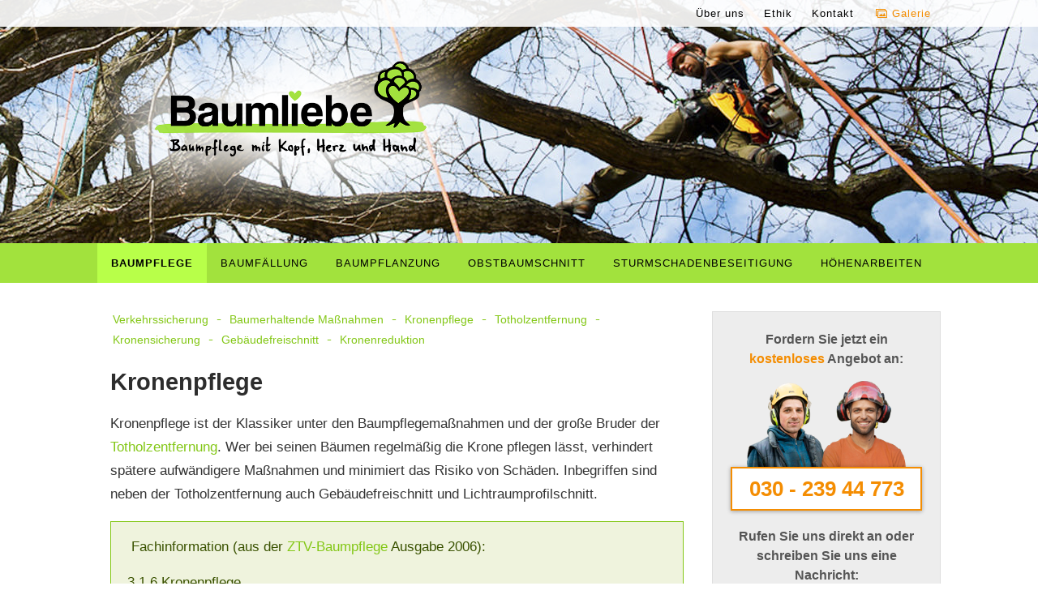

--- FILE ---
content_type: text/html; charset=UTF-8
request_url: http://www.baumliebe.de/kronenpflege/
body_size: 8253
content:
<!DOCTYPE html><html
lang=de><head><meta
charset="UTF-8"><meta
name="viewport" content="width=device-width, initial-scale=1.0, maximum-scale=1.0, user-scalable=no"><link
rel="shortcut icon" href=http://www.baumliebe.de/wp-content/themes/Baumliebe/favicon.png><title>Kronenpflege - Baumliebe</title><meta
name='robots' content='index, follow, max-image-preview:large, max-snippet:-1, max-video-preview:-1'><meta
name="description" content="Kronenpflege"><link
rel=canonical href=https://www.baumliebe.de/kronenpflege/ ><meta
property="og:locale" content="de_DE"><meta
property="og:type" content="article"><meta
property="og:title" content="Kronenpflege - Baumliebe"><meta
property="og:description" content="Kronenpflege"><meta
property="og:url" content="https://www.baumliebe.de/kronenpflege/"><meta
property="og:site_name" content="Baumliebe"><meta
property="article:modified_time" content="2015-07-04T11:18:36+00:00"><meta
name="twitter:label1" content="Geschätzte Lesezeit"><meta
name="twitter:data1" content="1 Minute"> <script type=application/ld+json class=yoast-schema-graph>{"@context":"https://schema.org","@graph":[{"@type":"WebPage","@id":"https://www.baumliebe.de/kronenpflege/","url":"https://www.baumliebe.de/kronenpflege/","name":"Kronenpflege - Baumliebe","isPartOf":{"@id":"https://www.baumliebe.de/#website"},"datePublished":"2015-02-13T11:37:03+00:00","dateModified":"2015-07-04T11:18:36+00:00","description":"Kronenpflege","breadcrumb":{"@id":"https://www.baumliebe.de/kronenpflege/#breadcrumb"},"inLanguage":"de","potentialAction":[{"@type":"ReadAction","target":["https://www.baumliebe.de/kronenpflege/"]}]},{"@type":"BreadcrumbList","@id":"https://www.baumliebe.de/kronenpflege/#breadcrumb","itemListElement":[{"@type":"ListItem","position":1,"name":"Startseite","item":"https://www.baumliebe.de/"},{"@type":"ListItem","position":2,"name":"Kronenpflege"}]},{"@type":"WebSite","@id":"https://www.baumliebe.de/#website","url":"https://www.baumliebe.de/","name":"Baumliebe","description":"Baumpflege in Berlin","potentialAction":[{"@type":"SearchAction","target":{"@type":"EntryPoint","urlTemplate":"https://www.baumliebe.de/?s={search_term_string}"},"query-input":{"@type":"PropertyValueSpecification","valueRequired":true,"valueName":"search_term_string"}}],"inLanguage":"de"}]}</script> <link
rel=dns-prefetch href=//www.baumliebe.de><link
rel=alternate type=application/rss+xml title="Baumliebe &raquo; Feed" href=https://www.baumliebe.de/feed/ ><link
rel=alternate type=application/rss+xml title="Baumliebe &raquo; Kommentar-Feed" href=https://www.baumliebe.de/comments/feed/ ><link
rel=alternate title="oEmbed (JSON)" type=application/json+oembed href="https://www.baumliebe.de/wp-json/oembed/1.0/embed?url=https%3A%2F%2Fwww.baumliebe.de%2Fkronenpflege%2F"><link
rel=alternate title="oEmbed (XML)" type=text/xml+oembed href="https://www.baumliebe.de/wp-json/oembed/1.0/embed?url=https%3A%2F%2Fwww.baumliebe.de%2Fkronenpflege%2F&#038;format=xml"><style id=wp-img-auto-sizes-contain-inline-css>img:is([sizes=auto i],[sizes^="auto," i]){contain-intrinsic-size:3000px 1500px}</style><style id=wp-block-library-inline-css>/*<![CDATA[*/:root{--wp-block-synced-color:#7a00df;--wp-block-synced-color--rgb:122,0,223;--wp-bound-block-color:var(--wp-block-synced-color);--wp-editor-canvas-background:#ddd;--wp-admin-theme-color:#007cba;--wp-admin-theme-color--rgb:0,124,186;--wp-admin-theme-color-darker-10:#006ba1;--wp-admin-theme-color-darker-10--rgb:0,107,160.5;--wp-admin-theme-color-darker-20:#005a87;--wp-admin-theme-color-darker-20--rgb:0,90,135;--wp-admin-border-width-focus:2px}@media (min-resolution:192dpi){:root{--wp-admin-border-width-focus:1.5px}}.wp-element-button{cursor:pointer}:root .has-very-light-gray-background-color{background-color:#eee}:root .has-very-dark-gray-background-color{background-color:#313131}:root .has-very-light-gray-color{color:#eee}:root .has-very-dark-gray-color{color:#313131}:root .has-vivid-green-cyan-to-vivid-cyan-blue-gradient-background{background:linear-gradient(135deg,#00d084,#0693e3)}:root .has-purple-crush-gradient-background{background:linear-gradient(135deg,#34e2e4,#4721fb 50%,#ab1dfe)}:root .has-hazy-dawn-gradient-background{background:linear-gradient(135deg,#faaca8,#dad0ec)}:root .has-subdued-olive-gradient-background{background:linear-gradient(135deg,#fafae1,#67a671)}:root .has-atomic-cream-gradient-background{background:linear-gradient(135deg,#fdd79a,#004a59)}:root .has-nightshade-gradient-background{background:linear-gradient(135deg,#330968,#31cdcf)}:root .has-midnight-gradient-background{background:linear-gradient(135deg,#020381,#2874fc)}:root{--wp--preset--font-size--normal:16px;--wp--preset--font-size--huge:42px}.has-regular-font-size{font-size:1em}.has-larger-font-size{font-size:2.625em}.has-normal-font-size{font-size:var(--wp--preset--font-size--normal)}.has-huge-font-size{font-size:var(--wp--preset--font-size--huge)}.has-text-align-center{text-align:center}.has-text-align-left{text-align:left}.has-text-align-right{text-align:right}.has-fit-text{white-space:nowrap!important}#end-resizable-editor-section{display:none}.aligncenter{clear:both}.items-justified-left{justify-content:flex-start}.items-justified-center{justify-content:center}.items-justified-right{justify-content:flex-end}.items-justified-space-between{justify-content:space-between}.screen-reader-text{border:0;clip-path:inset(50%);height:1px;margin:-1px;overflow:hidden;padding:0;position:absolute;width:1px;word-wrap:normal!important}.screen-reader-text:focus{background-color:#ddd;clip-path:none;color:#444;display:block;font-size:1em;height:auto;left:5px;line-height:normal;padding:15px
23px 14px;text-decoration:none;top:5px;width:auto;z-index:100000}html :where(.has-border-color){border-style:solid}html :where([style*=border-top-color]){border-top-style:solid}html :where([style*=border-right-color]){border-right-style:solid}html :where([style*=border-bottom-color]){border-bottom-style:solid}html :where([style*=border-left-color]){border-left-style:solid}html :where([style*=border-width]){border-style:solid}html :where([style*=border-top-width]){border-top-style:solid}html :where([style*=border-right-width]){border-right-style:solid}html :where([style*=border-bottom-width]){border-bottom-style:solid}html :where([style*=border-left-width]){border-left-style:solid}html :where(img[class*=wp-image-]){height:auto;max-width:100%}:where(figure){margin:0
0 1em}html :where(.is-position-sticky){--wp-admin--admin-bar--position-offset:var(--wp-admin--admin-bar--height,0px)}@media screen and (max-width:600px){html:where(.is-position-sticky){--wp-admin--admin-bar--position-offset:0px}}/*]]>*/</style><style id=global-styles-inline-css>/*<![CDATA[*/:root{--wp--preset--aspect-ratio--square:1;--wp--preset--aspect-ratio--4-3:4/3;--wp--preset--aspect-ratio--3-4:3/4;--wp--preset--aspect-ratio--3-2:3/2;--wp--preset--aspect-ratio--2-3:2/3;--wp--preset--aspect-ratio--16-9:16/9;--wp--preset--aspect-ratio--9-16:9/16;--wp--preset--color--black:#000;--wp--preset--color--cyan-bluish-gray:#abb8c3;--wp--preset--color--white:#fff;--wp--preset--color--pale-pink:#f78da7;--wp--preset--color--vivid-red:#cf2e2e;--wp--preset--color--luminous-vivid-orange:#ff6900;--wp--preset--color--luminous-vivid-amber:#fcb900;--wp--preset--color--light-green-cyan:#7bdcb5;--wp--preset--color--vivid-green-cyan:#00d084;--wp--preset--color--pale-cyan-blue:#8ed1fc;--wp--preset--color--vivid-cyan-blue:#0693e3;--wp--preset--color--vivid-purple:#9b51e0;--wp--preset--gradient--vivid-cyan-blue-to-vivid-purple:linear-gradient(135deg,rgb(6,147,227) 0%,rgb(155,81,224) 100%);--wp--preset--gradient--light-green-cyan-to-vivid-green-cyan:linear-gradient(135deg,rgb(122,220,180) 0%,rgb(0,208,130) 100%);--wp--preset--gradient--luminous-vivid-amber-to-luminous-vivid-orange:linear-gradient(135deg,rgb(252,185,0) 0%,rgb(255,105,0) 100%);--wp--preset--gradient--luminous-vivid-orange-to-vivid-red:linear-gradient(135deg,rgb(255,105,0) 0%,rgb(207,46,46) 100%);--wp--preset--gradient--very-light-gray-to-cyan-bluish-gray:linear-gradient(135deg,rgb(238,238,238) 0%,rgb(169,184,195) 100%);--wp--preset--gradient--cool-to-warm-spectrum:linear-gradient(135deg,rgb(74,234,220) 0%,rgb(151,120,209) 20%,rgb(207,42,186) 40%,rgb(238,44,130) 60%,rgb(251,105,98) 80%,rgb(254,248,76) 100%);--wp--preset--gradient--blush-light-purple:linear-gradient(135deg,rgb(255,206,236) 0%,rgb(152,150,240) 100%);--wp--preset--gradient--blush-bordeaux:linear-gradient(135deg,rgb(254,205,165) 0%,rgb(254,45,45) 50%,rgb(107,0,62) 100%);--wp--preset--gradient--luminous-dusk:linear-gradient(135deg,rgb(255,203,112) 0%,rgb(199,81,192) 50%,rgb(65,88,208) 100%);--wp--preset--gradient--pale-ocean:linear-gradient(135deg,rgb(255,245,203) 0%,rgb(182,227,212) 50%,rgb(51,167,181) 100%);--wp--preset--gradient--electric-grass:linear-gradient(135deg,rgb(202,248,128) 0%,rgb(113,206,126) 100%);--wp--preset--gradient--midnight:linear-gradient(135deg,rgb(2,3,129) 0%,rgb(40,116,252) 100%);--wp--preset--font-size--small:13px;--wp--preset--font-size--medium:20px;--wp--preset--font-size--large:36px;--wp--preset--font-size--x-large:42px;--wp--preset--spacing--20:0.44rem;--wp--preset--spacing--30:0.67rem;--wp--preset--spacing--40:1rem;--wp--preset--spacing--50:1.5rem;--wp--preset--spacing--60:2.25rem;--wp--preset--spacing--70:3.38rem;--wp--preset--spacing--80:5.06rem;--wp--preset--shadow--natural:6px 6px 9px rgba(0, 0, 0, 0.2);--wp--preset--shadow--deep:12px 12px 50px rgba(0, 0, 0, 0.4);--wp--preset--shadow--sharp:6px 6px 0px rgba(0, 0, 0, 0.2);--wp--preset--shadow--outlined:6px 6px 0px -3px rgb(255, 255, 255), 6px 6px rgb(0, 0, 0);--wp--preset--shadow--crisp:6px 6px 0px rgb(0, 0, 0)}:where(.is-layout-flex){gap:0.5em}:where(.is-layout-grid){gap:0.5em}body .is-layout-flex{display:flex}.is-layout-flex{flex-wrap:wrap;align-items:center}.is-layout-flex>:is(*,div){margin:0}body .is-layout-grid{display:grid}.is-layout-grid>:is(*,div){margin:0}:where(.wp-block-columns.is-layout-flex){gap:2em}:where(.wp-block-columns.is-layout-grid){gap:2em}:where(.wp-block-post-template.is-layout-flex){gap:1.25em}:where(.wp-block-post-template.is-layout-grid){gap:1.25em}.has-black-color{color:var(--wp--preset--color--black) !important}.has-cyan-bluish-gray-color{color:var(--wp--preset--color--cyan-bluish-gray) !important}.has-white-color{color:var(--wp--preset--color--white) !important}.has-pale-pink-color{color:var(--wp--preset--color--pale-pink) !important}.has-vivid-red-color{color:var(--wp--preset--color--vivid-red) !important}.has-luminous-vivid-orange-color{color:var(--wp--preset--color--luminous-vivid-orange) !important}.has-luminous-vivid-amber-color{color:var(--wp--preset--color--luminous-vivid-amber) !important}.has-light-green-cyan-color{color:var(--wp--preset--color--light-green-cyan) !important}.has-vivid-green-cyan-color{color:var(--wp--preset--color--vivid-green-cyan) !important}.has-pale-cyan-blue-color{color:var(--wp--preset--color--pale-cyan-blue) !important}.has-vivid-cyan-blue-color{color:var(--wp--preset--color--vivid-cyan-blue) !important}.has-vivid-purple-color{color:var(--wp--preset--color--vivid-purple) !important}.has-black-background-color{background-color:var(--wp--preset--color--black) !important}.has-cyan-bluish-gray-background-color{background-color:var(--wp--preset--color--cyan-bluish-gray) !important}.has-white-background-color{background-color:var(--wp--preset--color--white) !important}.has-pale-pink-background-color{background-color:var(--wp--preset--color--pale-pink) !important}.has-vivid-red-background-color{background-color:var(--wp--preset--color--vivid-red) !important}.has-luminous-vivid-orange-background-color{background-color:var(--wp--preset--color--luminous-vivid-orange) !important}.has-luminous-vivid-amber-background-color{background-color:var(--wp--preset--color--luminous-vivid-amber) !important}.has-light-green-cyan-background-color{background-color:var(--wp--preset--color--light-green-cyan) !important}.has-vivid-green-cyan-background-color{background-color:var(--wp--preset--color--vivid-green-cyan) !important}.has-pale-cyan-blue-background-color{background-color:var(--wp--preset--color--pale-cyan-blue) !important}.has-vivid-cyan-blue-background-color{background-color:var(--wp--preset--color--vivid-cyan-blue) !important}.has-vivid-purple-background-color{background-color:var(--wp--preset--color--vivid-purple) !important}.has-black-border-color{border-color:var(--wp--preset--color--black) !important}.has-cyan-bluish-gray-border-color{border-color:var(--wp--preset--color--cyan-bluish-gray) !important}.has-white-border-color{border-color:var(--wp--preset--color--white) !important}.has-pale-pink-border-color{border-color:var(--wp--preset--color--pale-pink) !important}.has-vivid-red-border-color{border-color:var(--wp--preset--color--vivid-red) !important}.has-luminous-vivid-orange-border-color{border-color:var(--wp--preset--color--luminous-vivid-orange) !important}.has-luminous-vivid-amber-border-color{border-color:var(--wp--preset--color--luminous-vivid-amber) !important}.has-light-green-cyan-border-color{border-color:var(--wp--preset--color--light-green-cyan) !important}.has-vivid-green-cyan-border-color{border-color:var(--wp--preset--color--vivid-green-cyan) !important}.has-pale-cyan-blue-border-color{border-color:var(--wp--preset--color--pale-cyan-blue) !important}.has-vivid-cyan-blue-border-color{border-color:var(--wp--preset--color--vivid-cyan-blue) !important}.has-vivid-purple-border-color{border-color:var(--wp--preset--color--vivid-purple) !important}.has-vivid-cyan-blue-to-vivid-purple-gradient-background{background:var(--wp--preset--gradient--vivid-cyan-blue-to-vivid-purple) !important}.has-light-green-cyan-to-vivid-green-cyan-gradient-background{background:var(--wp--preset--gradient--light-green-cyan-to-vivid-green-cyan) !important}.has-luminous-vivid-amber-to-luminous-vivid-orange-gradient-background{background:var(--wp--preset--gradient--luminous-vivid-amber-to-luminous-vivid-orange) !important}.has-luminous-vivid-orange-to-vivid-red-gradient-background{background:var(--wp--preset--gradient--luminous-vivid-orange-to-vivid-red) !important}.has-very-light-gray-to-cyan-bluish-gray-gradient-background{background:var(--wp--preset--gradient--very-light-gray-to-cyan-bluish-gray) !important}.has-cool-to-warm-spectrum-gradient-background{background:var(--wp--preset--gradient--cool-to-warm-spectrum) !important}.has-blush-light-purple-gradient-background{background:var(--wp--preset--gradient--blush-light-purple) !important}.has-blush-bordeaux-gradient-background{background:var(--wp--preset--gradient--blush-bordeaux) !important}.has-luminous-dusk-gradient-background{background:var(--wp--preset--gradient--luminous-dusk) !important}.has-pale-ocean-gradient-background{background:var(--wp--preset--gradient--pale-ocean) !important}.has-electric-grass-gradient-background{background:var(--wp--preset--gradient--electric-grass) !important}.has-midnight-gradient-background{background:var(--wp--preset--gradient--midnight) !important}.has-small-font-size{font-size:var(--wp--preset--font-size--small) !important}.has-medium-font-size{font-size:var(--wp--preset--font-size--medium) !important}.has-large-font-size{font-size:var(--wp--preset--font-size--large) !important}.has-x-large-font-size{font-size:var(--wp--preset--font-size--x-large) !important}/*]]>*/</style><style id=classic-theme-styles-inline-css>/*! This file is auto-generated */
.wp-block-button__link{color:#fff;background-color:#32373c;border-radius:9999px;box-shadow:none;text-decoration:none;padding:calc(.667em + 2px) calc(1.333em + 2px);font-size:1.125em}.wp-block-file__button{background:#32373c;color:#fff;text-decoration:none}</style><link
rel=stylesheet id=contact-form-7-css href='http://www.baumliebe.de/wp-content/plugins/contact-form-7/includes/css/styles.css?ver=6.0.4' type=text/css media=all><link
rel=stylesheet id=wpa-css-css href='http://www.baumliebe.de/wp-content/plugins/honeypot/includes/css/wpa.css?ver=2.3.04' type=text/css media=all><link
rel=stylesheet id=msl-main-css href='http://www.baumliebe.de/wp-content/plugins/master-slider/public/assets/css/masterslider.main.css?ver=3.11.0' type=text/css media=all><link
rel=stylesheet id=msl-custom-css href='http://www.baumliebe.de/wp-content/uploads/master-slider/custom.css?ver=7.9' type=text/css media=all><link
rel=stylesheet id=hemingway_style-css href='http://www.baumliebe.de/wp-content/themes/Baumliebe/style.css?ver=6.9' type=text/css media=all> <script src="http://www.baumliebe.de/wp-includes/js/jquery/jquery.min.js?ver=3.7.1" id=jquery-core-js></script> <script src="http://www.baumliebe.de/wp-includes/js/jquery/jquery-migrate.min.js?ver=3.4.1" id=jquery-migrate-js></script> <link
rel=https://api.w.org/ href=https://www.baumliebe.de/wp-json/ ><link
rel=alternate title=JSON type=application/json href=https://www.baumliebe.de/wp-json/wp/v2/pages/108><link
rel=EditURI type=application/rsd+xml title=RSD href=https://www.baumliebe.de/xmlrpc.php?rsd><meta
name="generator" content="WordPress 6.9"><link
rel=shortlink href='https://www.baumliebe.de/?p=108'> <script>var ms_grabbing_curosr='http://www.baumliebe.de/wp-content/plugins/master-slider/public/assets/css/common/grabbing.cur',ms_grab_curosr='http://www.baumliebe.de/wp-content/plugins/master-slider/public/assets/css/common/grab.cur';</script> <meta
name="generator" content="MasterSlider 3.11.0 - Responsive Touch Image Slider | avt.li/msf"> <script>document.documentElement.className=document.documentElement.className.replace('no-js','js');</script> <style>.no-js
img.lazyload{display:none}figure.wp-block-image
img.lazyloading{min-width:150px}.lazyload,.lazyloading{opacity:0}.lazyloaded{opacity:1;transition:opacity 400ms;transition-delay:0ms}</style><style></style></head><body
class="wp-singular page-template-default page page-id-108 wp-theme-Baumliebe _masterslider _ms_version_3.11.0"><div
class=big-wrapper><div
class="header-cover section no-padding"><div
class="header section header-image"><div
class=service-navigation-wrapper><div
class=service-navigation><ul
class=service-menu><li
id=menu-item-374 class="menu-item menu-item-type-post_type menu-item-object-page menu-item-has-children has-children menu-item-374"><a
href=https://www.baumliebe.de/ueber-uns/ >Über uns</a><ul
class=sub-menu>
<li
id=menu-item-380 class="menu-item menu-item-type-post_type menu-item-object-page menu-item-380"><a
href=https://www.baumliebe.de/team/ >Team</a></li>
<li
id=menu-item-379 class="menu-item menu-item-type-post_type menu-item-object-page menu-item-379"><a
href=https://www.baumliebe.de/philosophie/ >Philosophie</a></li>
<li
id=menu-item-378 class="menu-item menu-item-type-post_type menu-item-object-page menu-item-378"><a
href=https://www.baumliebe.de/kundenmeinungen/ >Kundenmeinungen</a></li>
<li
id=menu-item-375 class="menu-item menu-item-type-post_type menu-item-object-page menu-item-375"><a
href=https://www.baumliebe.de/anfahrt/ >Anfahrt</a></li>
<li
id=menu-item-377 class="menu-item menu-item-type-post_type menu-item-object-page menu-item-377"><a
href=https://www.baumliebe.de/impressum/ >Impressum</a></li>
<li
id=menu-item-376 class="menu-item menu-item-type-post_type menu-item-object-page menu-item-376"><a
href=https://www.baumliebe.de/faq/ >Häufige Fragen</a></li></ul>
</li>
<li
id=menu-item-371 class="menu-item menu-item-type-post_type menu-item-object-page menu-item-has-children has-children menu-item-371"><a
href=https://www.baumliebe.de/ethik/ >Ethik</a><ul
class=sub-menu>
<li
id=menu-item-381 class="menu-item menu-item-type-post_type menu-item-object-page menu-item-381"><a
href=https://www.baumliebe.de/arbeitssicherheit/ >Arbeitssicherheit</a></li>
<li
id=menu-item-382 class="menu-item menu-item-type-post_type menu-item-object-page menu-item-382"><a
href=https://www.baumliebe.de/baumheilung/ >Baumheilung</a></li>
<li
id=menu-item-384 class="menu-item menu-item-type-post_type menu-item-object-page menu-item-384"><a
href=https://www.baumliebe.de/guerilla-planting/ >Guerilla Planting</a></li>
<li
id=menu-item-385 class="menu-item menu-item-type-post_type menu-item-object-page menu-item-385"><a
href=https://www.baumliebe.de/wiederaufforstung/ >Wiederaufforstung</a></li>
<li
id=menu-item-383 class="menu-item menu-item-type-post_type menu-item-object-page menu-item-383"><a
href=https://www.baumliebe.de/green-option/ >Green option</a></li></ul>
</li>
<li
id=menu-item-373 class="menu-item menu-item-type-post_type menu-item-object-page menu-item-373"><a
href=https://www.baumliebe.de/kontakt/ >Kontakt</a></li>
<li
id=menu-item-372 class="menu-item menu-item-type-post_type menu-item-object-page menu-item-372"><a
href=https://www.baumliebe.de/galerie/ >Galerie</a></li><div
class=clear></div></ul></div></div><div
class=header-inner><div
class=blog-logo><a
href=https://www.baumliebe.de/ title='Baumliebe &mdash; Baumpflege in Berlin' rel=home>
<img
class=logo src=http://www.baumliebe.de/wp-content/themes/Baumliebe/images/baumliebe_logo.png alt=Baumliebe loading=lazy>
<img
class=logo-mobile src=http://www.baumliebe.de/wp-content/themes/Baumliebe/images/baumliebe_logo_mobile.png alt=Baumliebe loading=lazy>
</a></div></div></div></div><div
class="navigation section no-padding"><div
class="navigation-inner section-inner"><div
class="toggle-container hidden"><div
class="nav-toggle toggle"><div
class=bar></div><div
class=bar></div><div
class=bar></div><div
class=clear></div></div><div
class=clear></div></div><ul
class=blog-menu><li
id=menu-item-77 class="menu-item menu-item-type-post_type menu-item-object-page current-menu-ancestor current-menu-parent current_page_parent current_page_ancestor menu-item-has-children has-children menu-item-77"><a
href=https://www.baumliebe.de/baumpflege/ >Baumpflege</a><ul
class=sub-menu>
<li
id=menu-item-183 class="menu-item menu-item-type-post_type menu-item-object-page menu-item-183"><a
href=https://www.baumliebe.de/verkehrssicherung/ >Verkehrssicherung</a></li>
<li
id=menu-item-181 class="menu-item menu-item-type-post_type menu-item-object-page menu-item-181"><a
href=https://www.baumliebe.de/baumerhaltende-massnahmen/ >Baumerhaltende Maßnahmen</a></li>
<li
id=menu-item-141 class="menu-item menu-item-type-post_type menu-item-object-page current-menu-item page_item page-item-108 current_page_item menu-item-141"><a
href=https://www.baumliebe.de/kronenpflege/ aria-current=page>Kronenpflege</a></li>
<li
id=menu-item-142 class="menu-item menu-item-type-post_type menu-item-object-page menu-item-142"><a
href=https://www.baumliebe.de/totholzentfernung/ >Totholzentfernung</a></li>
<li
id=menu-item-138 class="menu-item menu-item-type-post_type menu-item-object-page menu-item-138"><a
href=https://www.baumliebe.de/kronensicherung/ >Kronensicherung</a></li>
<li
id=menu-item-140 class="menu-item menu-item-type-post_type menu-item-object-page menu-item-140"><a
href=https://www.baumliebe.de/gebaeudefreischnitt/ >Gebäudefreischnitt</a></li>
<li
id=menu-item-139 class="menu-item menu-item-type-post_type menu-item-object-page menu-item-139"><a
href=https://www.baumliebe.de/kronenreduktion/ >Kronenreduktion</a></li></ul>
</li>
<li
id=menu-item-78 class="menu-item menu-item-type-post_type menu-item-object-page menu-item-has-children has-children menu-item-78"><a
href=https://www.baumliebe.de/baumfaellung/ >Baumfällung</a><ul
class=sub-menu>
<li
id=menu-item-160 class="menu-item menu-item-type-post_type menu-item-object-page menu-item-160"><a
href=https://www.baumliebe.de/abtragung/ >Abtragung</a></li>
<li
id=menu-item-159 class="menu-item menu-item-type-post_type menu-item-object-page menu-item-159"><a
href=https://www.baumliebe.de/baufeldberaeumung/ >Baufeldberäumung</a></li>
<li
id=menu-item-158 class="menu-item menu-item-type-post_type menu-item-object-page menu-item-158"><a
href=https://www.baumliebe.de/stubbenfraesen/ >Stubbenfräsen</a></li></ul>
</li>
<li
id=menu-item-182 class="menu-item menu-item-type-post_type menu-item-object-page menu-item-182"><a
href=https://www.baumliebe.de/baumpflanzung/ >Baumpflanzung</a></li>
<li
id=menu-item-135 class="menu-item menu-item-type-post_type menu-item-object-page menu-item-135"><a
href=https://www.baumliebe.de/obstbaumschnitt/ >Obstbaumschnitt</a></li>
<li
id=menu-item-241 class="menu-item menu-item-type-post_type menu-item-object-page menu-item-241"><a
href=https://www.baumliebe.de/sturmschadenbeseitigung/ >Sturmschadenbeseitigung</a></li>
<li
id=menu-item-79 class="menu-item menu-item-type-post_type menu-item-object-page menu-item-has-children has-children menu-item-79"><a
href=https://www.baumliebe.de/hoehenarbeiten/ >Höhenarbeiten</a><ul
class=sub-menu>
<li
id=menu-item-157 class="menu-item menu-item-type-post_type menu-item-object-page menu-item-157"><a
href=https://www.baumliebe.de/fallrohre/ >Fallrohre</a></li>
<li
id=menu-item-164 class="menu-item menu-item-type-post_type menu-item-object-page menu-item-164"><a
href=https://www.baumliebe.de/gruenbewuchsschnitt/ >Grünbewuchsschnitt</a></li></ul>
</li><div
class=clear></div></ul><ul
class="mobile-menu mobile-menu-primary"><li
class="menu-item menu-item-type-post_type menu-item-object-page current-menu-ancestor current-menu-parent current_page_parent current_page_ancestor menu-item-has-children has-children menu-item-77"><a
href=https://www.baumliebe.de/baumpflege/ >Baumpflege</a><ul
class=sub-menu>
<li
class="menu-item menu-item-type-post_type menu-item-object-page menu-item-183"><a
href=https://www.baumliebe.de/verkehrssicherung/ >Verkehrssicherung</a></li>
<li
class="menu-item menu-item-type-post_type menu-item-object-page menu-item-181"><a
href=https://www.baumliebe.de/baumerhaltende-massnahmen/ >Baumerhaltende Maßnahmen</a></li>
<li
class="menu-item menu-item-type-post_type menu-item-object-page current-menu-item page_item page-item-108 current_page_item menu-item-141"><a
href=https://www.baumliebe.de/kronenpflege/ aria-current=page>Kronenpflege</a></li>
<li
class="menu-item menu-item-type-post_type menu-item-object-page menu-item-142"><a
href=https://www.baumliebe.de/totholzentfernung/ >Totholzentfernung</a></li>
<li
class="menu-item menu-item-type-post_type menu-item-object-page menu-item-138"><a
href=https://www.baumliebe.de/kronensicherung/ >Kronensicherung</a></li>
<li
class="menu-item menu-item-type-post_type menu-item-object-page menu-item-140"><a
href=https://www.baumliebe.de/gebaeudefreischnitt/ >Gebäudefreischnitt</a></li>
<li
class="menu-item menu-item-type-post_type menu-item-object-page menu-item-139"><a
href=https://www.baumliebe.de/kronenreduktion/ >Kronenreduktion</a></li></ul>
</li>
<li
class="menu-item menu-item-type-post_type menu-item-object-page menu-item-has-children has-children menu-item-78"><a
href=https://www.baumliebe.de/baumfaellung/ >Baumfällung</a><ul
class=sub-menu>
<li
class="menu-item menu-item-type-post_type menu-item-object-page menu-item-160"><a
href=https://www.baumliebe.de/abtragung/ >Abtragung</a></li>
<li
class="menu-item menu-item-type-post_type menu-item-object-page menu-item-159"><a
href=https://www.baumliebe.de/baufeldberaeumung/ >Baufeldberäumung</a></li>
<li
class="menu-item menu-item-type-post_type menu-item-object-page menu-item-158"><a
href=https://www.baumliebe.de/stubbenfraesen/ >Stubbenfräsen</a></li></ul>
</li>
<li
class="menu-item menu-item-type-post_type menu-item-object-page menu-item-182"><a
href=https://www.baumliebe.de/baumpflanzung/ >Baumpflanzung</a></li>
<li
class="menu-item menu-item-type-post_type menu-item-object-page menu-item-135"><a
href=https://www.baumliebe.de/obstbaumschnitt/ >Obstbaumschnitt</a></li>
<li
class="menu-item menu-item-type-post_type menu-item-object-page menu-item-241"><a
href=https://www.baumliebe.de/sturmschadenbeseitigung/ >Sturmschadenbeseitigung</a></li>
<li
class="menu-item menu-item-type-post_type menu-item-object-page menu-item-has-children has-children menu-item-79"><a
href=https://www.baumliebe.de/hoehenarbeiten/ >Höhenarbeiten</a><ul
class=sub-menu>
<li
class="menu-item menu-item-type-post_type menu-item-object-page menu-item-157"><a
href=https://www.baumliebe.de/fallrohre/ >Fallrohre</a></li>
<li
class="menu-item menu-item-type-post_type menu-item-object-page menu-item-164"><a
href=https://www.baumliebe.de/gruenbewuchsschnitt/ >Grünbewuchsschnitt</a></li></ul>
</li></ul><ul
class="mobile-menu mobile-menu-service">
<li
class="menu-item menu-item-type-post_type menu-item-object-page menu-item-has-children has-children menu-item-374"><a
href=https://www.baumliebe.de/ueber-uns/ >Über uns</a><ul
class=sub-menu>
<li
class="menu-item menu-item-type-post_type menu-item-object-page menu-item-380"><a
href=https://www.baumliebe.de/team/ >Team</a></li>
<li
class="menu-item menu-item-type-post_type menu-item-object-page menu-item-379"><a
href=https://www.baumliebe.de/philosophie/ >Philosophie</a></li>
<li
class="menu-item menu-item-type-post_type menu-item-object-page menu-item-378"><a
href=https://www.baumliebe.de/kundenmeinungen/ >Kundenmeinungen</a></li>
<li
class="menu-item menu-item-type-post_type menu-item-object-page menu-item-375"><a
href=https://www.baumliebe.de/anfahrt/ >Anfahrt</a></li>
<li
class="menu-item menu-item-type-post_type menu-item-object-page menu-item-377"><a
href=https://www.baumliebe.de/impressum/ >Impressum</a></li>
<li
class="menu-item menu-item-type-post_type menu-item-object-page menu-item-376"><a
href=https://www.baumliebe.de/faq/ >Häufige Fragen</a></li></ul>
</li>
<li
class="menu-item menu-item-type-post_type menu-item-object-page menu-item-has-children has-children menu-item-371"><a
href=https://www.baumliebe.de/ethik/ >Ethik</a><ul
class=sub-menu>
<li
class="menu-item menu-item-type-post_type menu-item-object-page menu-item-381"><a
href=https://www.baumliebe.de/arbeitssicherheit/ >Arbeitssicherheit</a></li>
<li
class="menu-item menu-item-type-post_type menu-item-object-page menu-item-382"><a
href=https://www.baumliebe.de/baumheilung/ >Baumheilung</a></li>
<li
class="menu-item menu-item-type-post_type menu-item-object-page menu-item-384"><a
href=https://www.baumliebe.de/guerilla-planting/ >Guerilla Planting</a></li>
<li
class="menu-item menu-item-type-post_type menu-item-object-page menu-item-385"><a
href=https://www.baumliebe.de/wiederaufforstung/ >Wiederaufforstung</a></li>
<li
class="menu-item menu-item-type-post_type menu-item-object-page menu-item-383"><a
href=https://www.baumliebe.de/green-option/ >Green option</a></li></ul>
</li>
<li
class="menu-item menu-item-type-post_type menu-item-object-page menu-item-373"><a
href=https://www.baumliebe.de/kontakt/ >Kontakt</a></li>
<li
class="menu-item menu-item-type-post_type menu-item-object-page menu-item-372"><a
href=https://www.baumliebe.de/galerie/ >Galerie</a></li></ul></div></div><div
class="wrapper section-inner"><div
class=content><div
class=posts><div
class=post><div
class=post-flatmenu-wrapper><ul
class=post-flatmenu><li
class="menu-item menu-item-type-post_type menu-item-object-page current-menu-ancestor current-menu-parent current_page_parent current_page_ancestor menu-item-has-children has-children menu-item-77"><a
href=https://www.baumliebe.de/baumpflege/ >Baumpflege</a><ul
class=sub-menu>
<li
class="menu-item menu-item-type-post_type menu-item-object-page menu-item-183"><a
href=https://www.baumliebe.de/verkehrssicherung/ >Verkehrssicherung</a></li>
<li
class="menu-item menu-item-type-post_type menu-item-object-page menu-item-181"><a
href=https://www.baumliebe.de/baumerhaltende-massnahmen/ >Baumerhaltende Maßnahmen</a></li>
<li
class="menu-item menu-item-type-post_type menu-item-object-page current-menu-item page_item page-item-108 current_page_item menu-item-141"><a
href=https://www.baumliebe.de/kronenpflege/ aria-current=page>Kronenpflege</a></li>
<li
class="menu-item menu-item-type-post_type menu-item-object-page menu-item-142"><a
href=https://www.baumliebe.de/totholzentfernung/ >Totholzentfernung</a></li>
<li
class="menu-item menu-item-type-post_type menu-item-object-page menu-item-138"><a
href=https://www.baumliebe.de/kronensicherung/ >Kronensicherung</a></li>
<li
class="menu-item menu-item-type-post_type menu-item-object-page menu-item-140"><a
href=https://www.baumliebe.de/gebaeudefreischnitt/ >Gebäudefreischnitt</a></li>
<li
class="menu-item menu-item-type-post_type menu-item-object-page menu-item-139"><a
href=https://www.baumliebe.de/kronenreduktion/ >Kronenreduktion</a></li></ul>
</li>
<li
class="menu-item menu-item-type-post_type menu-item-object-page menu-item-has-children has-children menu-item-78"><a
href=https://www.baumliebe.de/baumfaellung/ >Baumfällung</a><ul
class=sub-menu>
<li
class="menu-item menu-item-type-post_type menu-item-object-page menu-item-160"><a
href=https://www.baumliebe.de/abtragung/ >Abtragung</a></li>
<li
class="menu-item menu-item-type-post_type menu-item-object-page menu-item-159"><a
href=https://www.baumliebe.de/baufeldberaeumung/ >Baufeldberäumung</a></li>
<li
class="menu-item menu-item-type-post_type menu-item-object-page menu-item-158"><a
href=https://www.baumliebe.de/stubbenfraesen/ >Stubbenfräsen</a></li></ul>
</li>
<li
class="menu-item menu-item-type-post_type menu-item-object-page menu-item-182"><a
href=https://www.baumliebe.de/baumpflanzung/ >Baumpflanzung</a></li>
<li
class="menu-item menu-item-type-post_type menu-item-object-page menu-item-135"><a
href=https://www.baumliebe.de/obstbaumschnitt/ >Obstbaumschnitt</a></li>
<li
class="menu-item menu-item-type-post_type menu-item-object-page menu-item-241"><a
href=https://www.baumliebe.de/sturmschadenbeseitigung/ >Sturmschadenbeseitigung</a></li>
<li
class="menu-item menu-item-type-post_type menu-item-object-page menu-item-has-children has-children menu-item-79"><a
href=https://www.baumliebe.de/hoehenarbeiten/ >Höhenarbeiten</a><ul
class=sub-menu>
<li
class="menu-item menu-item-type-post_type menu-item-object-page menu-item-157"><a
href=https://www.baumliebe.de/fallrohre/ >Fallrohre</a></li>
<li
class="menu-item menu-item-type-post_type menu-item-object-page menu-item-164"><a
href=https://www.baumliebe.de/gruenbewuchsschnitt/ >Grünbewuchsschnitt</a></li></ul>
</li>
<li
class="menu-item menu-item-type-post_type menu-item-object-page menu-item-has-children has-children menu-item-374"><a
href=https://www.baumliebe.de/ueber-uns/ >Über uns</a><ul
class=sub-menu>
<li
class="menu-item menu-item-type-post_type menu-item-object-page menu-item-380"><a
href=https://www.baumliebe.de/team/ >Team</a></li>
<li
class="menu-item menu-item-type-post_type menu-item-object-page menu-item-379"><a
href=https://www.baumliebe.de/philosophie/ >Philosophie</a></li>
<li
class="menu-item menu-item-type-post_type menu-item-object-page menu-item-378"><a
href=https://www.baumliebe.de/kundenmeinungen/ >Kundenmeinungen</a></li>
<li
class="menu-item menu-item-type-post_type menu-item-object-page menu-item-375"><a
href=https://www.baumliebe.de/anfahrt/ >Anfahrt</a></li>
<li
class="menu-item menu-item-type-post_type menu-item-object-page menu-item-377"><a
href=https://www.baumliebe.de/impressum/ >Impressum</a></li>
<li
class="menu-item menu-item-type-post_type menu-item-object-page menu-item-376"><a
href=https://www.baumliebe.de/faq/ >Häufige Fragen</a></li></ul>
</li>
<li
class="menu-item menu-item-type-post_type menu-item-object-page menu-item-has-children has-children menu-item-371"><a
href=https://www.baumliebe.de/ethik/ >Ethik</a><ul
class=sub-menu>
<li
class="menu-item menu-item-type-post_type menu-item-object-page menu-item-381"><a
href=https://www.baumliebe.de/arbeitssicherheit/ >Arbeitssicherheit</a></li>
<li
class="menu-item menu-item-type-post_type menu-item-object-page menu-item-382"><a
href=https://www.baumliebe.de/baumheilung/ >Baumheilung</a></li>
<li
class="menu-item menu-item-type-post_type menu-item-object-page menu-item-384"><a
href=https://www.baumliebe.de/guerilla-planting/ >Guerilla Planting</a></li>
<li
class="menu-item menu-item-type-post_type menu-item-object-page menu-item-385"><a
href=https://www.baumliebe.de/wiederaufforstung/ >Wiederaufforstung</a></li>
<li
class="menu-item menu-item-type-post_type menu-item-object-page menu-item-383"><a
href=https://www.baumliebe.de/green-option/ >Green option</a></li></ul>
</li>
<li
class="menu-item menu-item-type-post_type menu-item-object-page menu-item-373"><a
href=https://www.baumliebe.de/kontakt/ >Kontakt</a></li>
<li
class="menu-item menu-item-type-post_type menu-item-object-page menu-item-372"><a
href=https://www.baumliebe.de/galerie/ >Galerie</a></li><div
class=clear></div></ul></div><div
class=post-header><h2 class="post-title">Kronenpflege</h2></div><div
class=post-content><p>Kronenpflege ist der Klassiker unter den Baumpflegemaßnahmen und der große Bruder der <a
href=https://www.baumliebe.de/totholzentfernung/ >Totholzentfernung</a>. Wer bei seinen Bäumen regelmäßig die Krone pflegen lässt, verhindert spätere aufwändigere Maßnahmen und minimiert das Risiko von Schäden. Inbegriffen sind neben der Totholzentfernung auch Gebäudefreischnitt und Lichtraumprofilschnitt.</p><div
class=infobox > Fachinformation (aus der <a
href=http://www.fll.de/fachgremien/baeume-und-gehoelze/baumpflege.html target=_blank>ZTV-Baumpflege</a> Ausgabe 2006):</p><p>3.1.6 Kronenpflege</p><p>Unerwünschten Entwicklungen in der Krone (z. B. Zwieselbildung) ist durch Schnittmaßnahmen, überwiegend im Fein- und Schwachastbereich [bis 5 cm Astdurchmesser], vorzubeugen.</p><p>Tote, kranke, absterbende, sich kreuzende oder reibende Äste sind abzuschneiden.</p><p>Bäume an Verkehrsflächen sind dabei auf Einhaltung des Lichten Raumes bzw. auf sonstige Auswirkungen und Erfordernisse des Baumumfeldes zu überprüfen und ggf. entsprechend zu schneiden.</div></div><div
class=post-submenu><ul
class=blog-menu><li
class="menu-item menu-item-type-post_type menu-item-object-page current-menu-ancestor current-menu-parent current_page_parent current_page_ancestor menu-item-has-children has-children menu-item-77"><a
href=https://www.baumliebe.de/baumpflege/ >Baumpflege</a><ul
class=sub-menu>
<li
class="menu-item menu-item-type-post_type menu-item-object-page menu-item-183"><a
href=https://www.baumliebe.de/verkehrssicherung/ >Verkehrssicherung</a></li>
<li
class="menu-item menu-item-type-post_type menu-item-object-page menu-item-181"><a
href=https://www.baumliebe.de/baumerhaltende-massnahmen/ >Baumerhaltende Maßnahmen</a></li>
<li
class="menu-item menu-item-type-post_type menu-item-object-page current-menu-item page_item page-item-108 current_page_item menu-item-141"><a
href=https://www.baumliebe.de/kronenpflege/ aria-current=page>Kronenpflege</a></li>
<li
class="menu-item menu-item-type-post_type menu-item-object-page menu-item-142"><a
href=https://www.baumliebe.de/totholzentfernung/ >Totholzentfernung</a></li>
<li
class="menu-item menu-item-type-post_type menu-item-object-page menu-item-138"><a
href=https://www.baumliebe.de/kronensicherung/ >Kronensicherung</a></li>
<li
class="menu-item menu-item-type-post_type menu-item-object-page menu-item-140"><a
href=https://www.baumliebe.de/gebaeudefreischnitt/ >Gebäudefreischnitt</a></li>
<li
class="menu-item menu-item-type-post_type menu-item-object-page menu-item-139"><a
href=https://www.baumliebe.de/kronenreduktion/ >Kronenreduktion</a></li></ul>
</li>
<li
class="menu-item menu-item-type-post_type menu-item-object-page menu-item-has-children has-children menu-item-78"><a
href=https://www.baumliebe.de/baumfaellung/ >Baumfällung</a><ul
class=sub-menu>
<li
class="menu-item menu-item-type-post_type menu-item-object-page menu-item-160"><a
href=https://www.baumliebe.de/abtragung/ >Abtragung</a></li>
<li
class="menu-item menu-item-type-post_type menu-item-object-page menu-item-159"><a
href=https://www.baumliebe.de/baufeldberaeumung/ >Baufeldberäumung</a></li>
<li
class="menu-item menu-item-type-post_type menu-item-object-page menu-item-158"><a
href=https://www.baumliebe.de/stubbenfraesen/ >Stubbenfräsen</a></li></ul>
</li>
<li
class="menu-item menu-item-type-post_type menu-item-object-page menu-item-182"><a
href=https://www.baumliebe.de/baumpflanzung/ >Baumpflanzung</a></li>
<li
class="menu-item menu-item-type-post_type menu-item-object-page menu-item-135"><a
href=https://www.baumliebe.de/obstbaumschnitt/ >Obstbaumschnitt</a></li>
<li
class="menu-item menu-item-type-post_type menu-item-object-page menu-item-241"><a
href=https://www.baumliebe.de/sturmschadenbeseitigung/ >Sturmschadenbeseitigung</a></li>
<li
class="menu-item menu-item-type-post_type menu-item-object-page menu-item-has-children has-children menu-item-79"><a
href=https://www.baumliebe.de/hoehenarbeiten/ >Höhenarbeiten</a><ul
class=sub-menu>
<li
class="menu-item menu-item-type-post_type menu-item-object-page menu-item-157"><a
href=https://www.baumliebe.de/fallrohre/ >Fallrohre</a></li>
<li
class="menu-item menu-item-type-post_type menu-item-object-page menu-item-164"><a
href=https://www.baumliebe.de/gruenbewuchsschnitt/ >Grünbewuchsschnitt</a></li></ul>
</li><div
class=clear></div></ul></div></div></div><div
class=clear></div></div><div
class=sidebar role=complementary><div
class="widget widget_text"><div
class=widget-content><div
class=textwidget><div
class=baumliebe-quotation><p
class=baumliebe-headline>Fordern Sie jetzt ein <em>kostenloses</em> Angebot an:</p><div
class=baumliebe-team><img
src=https://www.baumliebe.de/wp-content/uploads/2015/07/jakob_christian_2.png loading=lazy></div><div
class=baumliebe-phone><a
href=tel:+493023944773>030 - 239 44 773</a></div><p>Rufen Sie uns direkt an oder schreiben Sie uns eine Nachricht:</p><a
class=baumliebe-contact-button href=/kontakt>Nachricht senden</a><p>Wir freuen uns von Ihnen<br> zu hören!</p></div></div></div><div
class=clear></div></div><div
class="widget widget_text"><div
class=widget-content><div
class=textwidget><img
style="margin-top: -5px" src=https://www.baumliebe.de/wp-content/uploads/2015/06/isa_siegel.png></div></div><div
class=clear></div></div><div
class="widget widget_text"><div
class=widget-content><div
class=textwidget><div
class=baumliebe-rezension><p
class=rezension-headline>Das sagen unsere Kunden:</p><p
class=rezension-what>“Liebe Baumfäller, danke,
dass Sie so sorgfältig
gearbeitet haben.”</p><p
class=rezension-who>Inge Bartke-Anders, 12165 Berlin</p><p
class=rezension-what>“Ich habe früher selber Bäume geschnitten. Und immer wieder sieht man verstümmelte Bäume. Aber der [zeigt auf Herrn von Recklinghausen im Baum], der kann das. Das sieht richtig gut aus”</p><p
class=rezension-who>Passant, ca. 70 Jahre, 12205 Berlin</p><a
class=rezension-button href=/kundenmeinungen>mehr</a></div></div></div><div
class=clear></div></div></div><div
class=clear></div></div><div
class="footer section large-padding"><div
class="footer-inner section-inner"><div
class="column column-1 left"><div
class=widgets><div
class="widget widget_text"><div
class=widget-content><h3 class="widget-title">Baumliebe GmbH</h3><div
class=textwidget><p>Geschäftsführer:<br>
Christopher Linke<br>
David Dubau<br>
<a
href=/impressum>Impressum</a><br>
<a
href=/datenschutzerklaerung>Datenschutzerklärung</a></p></div></div><div
class=clear></div></div></div></div><div
class="column column-2 left"><div
class=widgets><div
class="widget widget_text"><div
class=widget-content><h3 class="widget-title">Kontakt</h3><div
class=textwidget><p>Tel.: <a
href=tel:03023944773>030 - 239 44 773</a><br>
Fax: 030 - 239 44 774<br>
Mobil: 0157 - 377 46 320<br>
<a
href=mailto:mail@baumliebe.de>mail@baumliebe.de</a></p></div></div><div
class=clear></div></div></div></div><div
class="column column-3 left"><div
class=widgets><div
class="widget widget_nav_menu"><div
class=widget-content><h3 class="widget-title">Leistungen</h3><div
class=menu-hauptmenue-container><ul
id=menu-hauptmenue-4 class=menu><li
class="menu-item menu-item-type-post_type menu-item-object-page current-menu-ancestor current-menu-parent current_page_parent current_page_ancestor menu-item-has-children menu-item-77"><a
href=https://www.baumliebe.de/baumpflege/ >Baumpflege</a><ul
class=sub-menu>
<li
class="menu-item menu-item-type-post_type menu-item-object-page menu-item-183"><a
href=https://www.baumliebe.de/verkehrssicherung/ >Verkehrssicherung</a></li>
<li
class="menu-item menu-item-type-post_type menu-item-object-page menu-item-181"><a
href=https://www.baumliebe.de/baumerhaltende-massnahmen/ >Baumerhaltende Maßnahmen</a></li>
<li
class="menu-item menu-item-type-post_type menu-item-object-page current-menu-item page_item page-item-108 current_page_item menu-item-141"><a
href=https://www.baumliebe.de/kronenpflege/ aria-current=page>Kronenpflege</a></li>
<li
class="menu-item menu-item-type-post_type menu-item-object-page menu-item-142"><a
href=https://www.baumliebe.de/totholzentfernung/ >Totholzentfernung</a></li>
<li
class="menu-item menu-item-type-post_type menu-item-object-page menu-item-138"><a
href=https://www.baumliebe.de/kronensicherung/ >Kronensicherung</a></li>
<li
class="menu-item menu-item-type-post_type menu-item-object-page menu-item-140"><a
href=https://www.baumliebe.de/gebaeudefreischnitt/ >Gebäudefreischnitt</a></li>
<li
class="menu-item menu-item-type-post_type menu-item-object-page menu-item-139"><a
href=https://www.baumliebe.de/kronenreduktion/ >Kronenreduktion</a></li></ul>
</li>
<li
class="menu-item menu-item-type-post_type menu-item-object-page menu-item-has-children menu-item-78"><a
href=https://www.baumliebe.de/baumfaellung/ >Baumfällung</a><ul
class=sub-menu>
<li
class="menu-item menu-item-type-post_type menu-item-object-page menu-item-160"><a
href=https://www.baumliebe.de/abtragung/ >Abtragung</a></li>
<li
class="menu-item menu-item-type-post_type menu-item-object-page menu-item-159"><a
href=https://www.baumliebe.de/baufeldberaeumung/ >Baufeldberäumung</a></li>
<li
class="menu-item menu-item-type-post_type menu-item-object-page menu-item-158"><a
href=https://www.baumliebe.de/stubbenfraesen/ >Stubbenfräsen</a></li></ul>
</li>
<li
class="menu-item menu-item-type-post_type menu-item-object-page menu-item-182"><a
href=https://www.baumliebe.de/baumpflanzung/ >Baumpflanzung</a></li>
<li
class="menu-item menu-item-type-post_type menu-item-object-page menu-item-135"><a
href=https://www.baumliebe.de/obstbaumschnitt/ >Obstbaumschnitt</a></li>
<li
class="menu-item menu-item-type-post_type menu-item-object-page menu-item-241"><a
href=https://www.baumliebe.de/sturmschadenbeseitigung/ >Sturmschadenbeseitigung</a></li>
<li
class="menu-item menu-item-type-post_type menu-item-object-page menu-item-has-children menu-item-79"><a
href=https://www.baumliebe.de/hoehenarbeiten/ >Höhenarbeiten</a><ul
class=sub-menu>
<li
class="menu-item menu-item-type-post_type menu-item-object-page menu-item-157"><a
href=https://www.baumliebe.de/fallrohre/ >Fallrohre</a></li>
<li
class="menu-item menu-item-type-post_type menu-item-object-page menu-item-164"><a
href=https://www.baumliebe.de/gruenbewuchsschnitt/ >Grünbewuchsschnitt</a></li></ul>
</li></ul></div></div><div
class=clear></div></div></div></div><div
class=clear></div></div></div><div
class="credits section no-padding"><div
class="credits-inner section-inner"><p
class=credits-left>&copy; 2025 <a
href=https://www.baumliebe.de title=Baumliebe>Baumliebe</a></p><p
class=credits-right><a
title="Nach oben" class=tothetop>Nach oben</a></p><div
class=clear></div></div></div></div>  <script type=speculationrules>{"prefetch":[{"source":"document","where":{"and":[{"href_matches":"/*"},{"not":{"href_matches":["/wp-*.php","/wp-admin/*","/wp-content/uploads/*","/wp-content/*","/wp-content/plugins/*","/wp-content/themes/Baumliebe/*","/*\\?(.+)"]}},{"not":{"selector_matches":"a[rel~=\"nofollow\"]"}},{"not":{"selector_matches":".no-prefetch, .no-prefetch a"}}]},"eagerness":"conservative"}]}</script> <script src="http://www.baumliebe.de/wp-includes/js/comment-reply.min.js?ver=6.9" id=comment-reply-js async=async data-wp-strategy=async fetchpriority=low></script> <script src="http://www.baumliebe.de/wp-includes/js/dist/hooks.min.js?ver=dd5603f07f9220ed27f1" id=wp-hooks-js></script> <script src="http://www.baumliebe.de/wp-includes/js/dist/i18n.min.js?ver=c26c3dc7bed366793375" id=wp-i18n-js></script> <script id=wp-i18n-js-after>wp.i18n.setLocaleData({'text direction\u0004ltr':['ltr']});</script> <script src="http://www.baumliebe.de/wp-content/plugins/contact-form-7/includes/swv/js/index.js?ver=6.0.4" id=swv-js></script> <script id=contact-form-7-js-translations>(function(domain,translations){var localeData=translations.locale_data[domain]||translations.locale_data.messages;localeData[""].domain=domain;wp.i18n.setLocaleData(localeData,domain);})("contact-form-7",{"translation-revision-date":"2025-02-03 17:24:24+0000","generator":"GlotPress\/4.0.1","domain":"messages","locale_data":{"messages":{"":{"domain":"messages","plural-forms":"nplurals=2; plural=n != 1;","lang":"de"},"This contact form is placed in the wrong place.":["Dieses Kontaktformular wurde an der falschen Stelle platziert."],"Error:":["Fehler:"]}},"comment":{"reference":"includes\/js\/index.js"}});</script> <script id=contact-form-7-js-before>var wpcf7={"api":{"root":"https:\/\/www.baumliebe.de\/wp-json\/","namespace":"contact-form-7\/v1"},"cached":1};</script> <script src="http://www.baumliebe.de/wp-content/plugins/contact-form-7/includes/js/index.js?ver=6.0.4" id=contact-form-7-js></script> <script src="http://www.baumliebe.de/wp-content/plugins/honeypot/includes/js/wpa.js?ver=2.3.04" id=wpascript-js></script> <script id=wpascript-js-after>wpa_field_info={"wpa_field_name":"cdilnw6510","wpa_field_value":333728,"wpa_add_test":"no"}</script> <script src="http://www.baumliebe.de/wp-content/themes/Baumliebe/js/global.js?ver=6.9" id=hemingway_global-js></script> </body></html>

--- FILE ---
content_type: text/css
request_url: http://www.baumliebe.de/wp-content/themes/Baumliebe/style.css?ver=6.9
body_size: 16129
content:
/*---------------------------------------------------------------------------------

	Theme Name: Baumliebe
	Version: 1.47
	Description: Baumliebe Theme based on Hemingway 1.47
	Author: Sebastian Gärtner / Anders Norén
	Author URI: http://www.andersnoren.se
	Theme URI: http://www.andersnoren.se/teman/hemingway-wordpress-theme/
	License: GNU General Public License version 2.0
	License URI: http://www.gnu.org/licenses/gpl-2.0.html

	All files, unless otherwise stated, are released under the GNU General Public License
	version 2.0 (http://www.gnu.org/licenses/gpl-2.0.html)

-----------------------------------------------------------------------------------

	0.	CSS Reset & Clearfix
	1.	Document Setup
	2.  Structure
	3.	Header
	4.	Navigation
	5.	Main Content
	6.  Single post
	7.	Post Content
	8.	Comments
	9.	Pagination
	10.	Page & Page Templates
	11.	Sidebar
	12.	Footer
	13. Credits
	14.	Responsive
	15. Fonts
	15. Contact Form

----------------------------------------------------------------------------------- */


/* -------------------------------------------------------------------------------- */
/*	0. CSS Reset
/* -------------------------------------------------------------------------------- */

html, body { margin:0; padding:0;}

h1, h2, h3, h4, h5, h6, p, blockquote, address, big, cite, code, em, font, img, small, strike, sub, sup, li, ol, ul, fieldset, form, label, legend, button, table, caption, tr, th, td {
	margin:0;
	padding:0;
	border:0;
	font-weight:normal;
	font-style:normal;
	font-size:100%;
	line-height:1;
	font-family:inherit;
	text-align:left;
}

table {
	border-collapse:collapse;
	border-spacing:0;
}

ol, ul { list-style:none; }

blockquote:before,
blockquote:after { content:""; }

a { outline:none; }

input[type=search] {
   -moz-appearance:none;
   -webkit-appearance:none;
}

input[type="search"]::-webkit-search-decoration,
input[type="search"]::-webkit-search-cancel-button,
input[type="search"]::-webkit-search-results-button,
input[type="search"]::-webkit-search-results-decoration {
  display: none;
}


/* -------------------------------------------------------------------------------- */
/*	1. Document setup
/* -------------------------------------------------------------------------------- */


body {
	margin: 0;
	padding: 0;
	border: none;
	background: #FFF;
	color: #343434;
	font-family: Helvetica, Arial, sans-serif;
	font-size: 18px;
	-webkit-font-smoothing: subpixel-antialiased;
}

body a {
	color: #83C716;
	text-decoration: none;
}

body a:hover {
	color: #71AF0F;
	text-decoration: none;
}

* {
	box-sizing: border-box;
	-moz-box-sizing: border-box;
	-webkit-box-sizing: border-box;
}

img {
	max-width: 100%;
	height: auto;
}

.hidden { display: none; }
.clear { clear: both; }
.left { float: left; }
.right { float: right; }

::selection {
	background: #1abc9c;
	color: #333;
}

::-webkit-input-placeholder { color: #A9A9A9; }
:-ms-input-placeholder { color: #A9A9A9; }


/* Transitions --------------------------------------- */


body a,
.post-tags a::after {
	-webkit-transition: all 0.1s ease-in-out;
	 -moz-transition: all 0.1s ease-in-out;
	 -ms-transition: all 0.1s ease-in-out;
	 -o-transition: all 0.1s ease-in-out;
	 transition: all 0.1s ease-in-out;
}

.nav-toggle,
.nav-toggle .bar,
.blog-menu a,
.blog-menu ul .has-children,
.service-menu a,
.service-menu ul .has-children,
.service-menu a,
.service-menu ul .has-children,
.blog-title a,
.post-title a,
.format-bubble,
.post-meta a,
.featured-media a,
.content form input,
.content form textarea,
.media-caption,
.post-nav a,
input#s,
#searchsubmit,
.widget-content ul li,
.widget_recent_entries a,
.search-toggle.active .metal,
.search-toggle.active .handle,
a.more-link,
.dribbble-shot img,
.flickr_badge_image a img {
	-webkit-transition: all 0.2s ease-in-out;
	 -moz-transition: all 0.2s ease-in-out;
	 -ms-transition: all 0.2s ease-in-out;
	 -o-transition: all 0.2s ease-in-out;
	 transition: all 0.2s ease-in-out;
}

.tothetop {
	-webkit-transition: all 0.3s ease-in-out;
	 -moz-transition: all 0.3s ease-in-out;
	 -ms-transition: all 0.3s ease-in-out;
	 -o-transition: all 0.3s ease-in-out;
	 transition: all 0.3s ease-in-out;
}


/* -------------------------------------------------------------------------------- */
/*	2.	Structure
/* -------------------------------------------------------------------------------- */


.section {
	padding: 10% 0;
	position: relative;
}

.section.large-padding { padding: 7.5% 0; }
.section.medium-padding { padding: 5% 0; }
.section.small-padding { padding: 2.5% 0; }
.section.no-padding { padding: 0; }

.section.bg-dark { background: #1D1D1D; }
.section.bg-dark-light { background: #262626; }

.bg-shade {
	position: absolute;
	top: 0;
	right: 0;
	bottom: 0;
	left: 0;
	background: #262626;
}

.section-inner {
	width: 1040px;
	max-width: 86%;
	margin: 0 auto;
}

.big-wrapper { overflow: hidden; }

.wrapper {
	margin-top: 35px;
	padding-left: 16px;
 }

.content {
	width: 69%;
	float: left;
}
.content.center { margin-left: auto; margin-right: auto; }
.content.full-width { width: 100%; }

.sidebar {
	width: 27.5%;
	float: right;
}

.infobox {
	background-color: #eff3dd;
	color: #3a5200;
	border: 1px solid #83C716;
	padding: 20px 20px;
	margin-bottom: 20px;
	clear: both;
}


/* -------------------------------------------------------------------------------- */
/*	3. Header
/* -------------------------------------------------------------------------------- */

.header-inner { position: relative; z-index: 2; text-align: center; }

.blog-logo { display: inline-block; }

.blog-logo a,
.blog-logo img { display: block; }

.blog-logo img {
	width: auto;
	max-width: 100%;
	height: auto;
}

.header-cover { overflow-y: hidden; }

.header {
	padding: 0;
	background: no-repeat center;
	background-size: cover;
	-moz-background-size: cover;
	-webkit-background-size: cover;
	background-position: center right;
}

.header-image {
	background-image: url(./images/header_bild_500x200.jpg);
	height: 200px;
}
.blog-logo img {
	max-height: 200px;
}
.blog-logo img.logo {
	display: none;
}
@media (max-width: 360px) {
	.blog-logo img.logo-mobile {
		padding-top: 30px;
	}
}
@media (min-width: 500px) {
	.header-image {
		background-image: url(./images/header_bild_800x270.jpg);
		height: 270px;
	}
	.blog-logo img {
		max-height: 270px;
		width: auto;
	}
	.header-inner {
		text-align: left;
	}
	.blog-logo img.logo {
		display: block;
	}
	.blog-logo img.logo-mobile {
		display: none;
	}
}
@media (min-width: 800px) {
	.header-image {
		background-image: url(./images/header_bild_1200x300.jpg);
		height: 300px;
	}
	.blog-logo img {
		max-height: 300px;
		padding: 40px;
	}
}
@media (min-width: 1200px) {
	.header-image {
		background-image: url(./images/header_bild_2000x300.jpg);
		height: 300px;
	}
	.blog-logo img {
		max-height: 300px;
		padding: 20px;
		margin-left: 14%;
	}
}
@media (min-width: 1600px) {
	.header-image {
		background-image: url(./images/header_bild_2000x300.jpg);
		height: 300px;
	}
	.blog-logo img {
		max-height: 300px;
		padding-top: 20px;
		margin-left: 40%;
	}
}

.blog-info {
	display: inline-block;
	padding: 30px;
	background: #1d1d1d;
}

.blog-title {
	width: 100%;
	text-align: center;
	font-weight: 700;
}

.blog-title a {
	color: #FFF;
	text-transform: uppercase;
	letter-spacing: 4px;
	font-size: 1.75em;
}

.blog-description:before {
	content: "";
	display: block;
	width: 100px;
	height: 2px;
	background: rgba(255,255,255,0.1);
	margin: 20px auto;
}

.blog-description {
	text-align: center;
	color: rgba(255,255,255,0.4);
	font-weight: 300;
}

/* Nav-toggle --------------------------------------- */


/* -------------------------------------------------------------------------------- */
/*	4. Navigation
/* -------------------------------------------------------------------------------- */


.mobile-menu { display: none; }

.navigation {
	/*background-color: #9bc035;*/
	background-color: #a2e23d;
	color: #000;
}

.blog-menu li { position: relative; }
.blog-menu > li { float: left; }


.blog-menu > li:first-child:before { content: none; }

.blog-menu a {
	display: block;
	padding: 18px 17px;
	letter-spacing: 1px;
	font-size: 13px;
	color: #000;
}

.blog-menu > li > a {
	text-transform: uppercase;
}

.blog-menu a:hover {
  color: #000;
}

.blog-menu .current-menu-item,
.blog-menu .current-menu-ancestor {
	background-color: #80a12e;
}

.blog-menu .current-menu-ancestor .current-menu-item {
	background-color: #B8FF49;
}

.blog-menu > .current-menu-item > a,
.blog-menu > .current-menu-item > a:hover,
.blog-menu > .current-menu-ancestor > a,
.blog-menu > .current-menu-ancestor > a:hover {
	background-color: #B8FF49;
	font-weight: 700;
}

/*.blog-menu > .has-children a,
.blog-menu > .page_item_has_children a { padding-right: 35px; }*/

/*.blog-menu > .has-children::after,
.blog-menu > .page_item_has_children::after {
	content: "";
	display: block;
	border: 5px solid transparent;
	border-top-color: rgba(255,255,255,0.8);
	position: absolute;
	z-index: 1001;
	right: 17px;
	top: 50%;
	margin-top: -2px;
}*/

.blog-menu > .has-children:hover::after,
.blog-menu > .page_item_has_children:hover::after { border-top-color: #FFF; }

.blog-menu li:hover {
	background-color: #B8FF49;
	cursor: pointer;
}

/*.blog-menu li { background-color: #9bc035; }*/
.blog-menu li { background-color: #a2e23d; }
.blog-menu li:active > a { color: #FFF; }


/* Sub menus --------------------------------------- */


.blog-menu ul {
	position: absolute;
	left: -9999px;
	display: none;
	z-index: 999;
}

.blog-menu ul li {
    float: none;
    display: block;
}

.blog-menu ul > .has-children::after,
.blog-menu ul > .page_item_has_children::after {
	content: "";
	display: block;
	border: 6px solid transparent;
	border-left-color: rgba(255,255,255,0.4);
	position: absolute;
	z-index: 1001;
	right: 10px;
	top: 50%;
	margin-top: -5px;
}

.blog-menu ul > .has-children:hover::after,
.blog-menu ul > .page_item_has_children:hover::after { border-right-color: #FFF; }

.blog-menu ul li {
	width: 240px;
}

.blog-menu ul a {
	padding: 18px 0px;
	margin: 0 17px;
	line-height: 130%;
	-moz-box-sizing: border-box;
	-webkit-box-sizing: border-box;
	box-sizing: border-box;
}

.blog-menu ul > li:last-child a { border-bottom-width: 0; }

.blog-menu li:hover > ul {
	opacity: 1;
	left: 0;
	display: block;
}


/* Deep down --------------------------------------- */


.blog-menu ul li:hover > ul {
	top: 0;
	left: 240px;
	margin-left: 0;
}

/* Post siblings menu ----------------------------- */

.post-submenu {
	margin-top: 40px;
	clear: both;
}
.post-submenu {
	background-color: transparent;
}
.post-submenu li,
.post-submenu a {
	background-color: #ededed;
}

.post-submenu a:hover {
	background-color: #f4f4f4;
}

.post-submenu .blog-menu .current-menu-item > a,
.post-submenu .blog-menu .current-menu-ancestor > a {
	background-color: #f4f4f4;
}

.post-submenu .blog-menu .current-menu-ancestor .current-menu-item > a {
	background-color: #f4f4f4;
}

.post-submenu .blog-menu > .current-menu-item > a,
.post-submenu .blog-menu > .current-menu-item > a:hover,
.post-submenu .blog-menu > .current-menu-ancestor > a,
.post-submenu .blog-menu > .current-menu-ancestor > a:hover {
	background-color: #f4f4f4;
}

.post-submenu .blog-menu > li {
	display: none;
}

.post-submenu .blog-menu ul {
	display: block;
	position: static;
	z-index: 1;
}

.post-submenu .blog-menu ul a {
	padding: 10px 15px;
	margin: 0;
}

.post-submenu .blog-menu > li > a {
	padding: 15px 15px 10px;
}

.post-submenu .blog-menu .current-menu-ancestor,
.post-submenu .blog-menu .current-menu-item.menu-item-has-children {
	display: block;
}

.post-submenu {
	display: none;
}

@media (max-width: 800px) {
	.post-submenu,
	.post-submenu .blog-menu {
		display: block;
		margin-bottom: 40px;
	}
}

/* Post Flatmenu ---------------------------------- */

.post-flatmenu {
	margin-bottom: 20px;
    margin-left: -2px;
}

.post-flatmenu > li {
	display: none;
}

.post-flatmenu ul {
	display: block;
	position: static;
	z-index: 1;
}

.post-flatmenu ul a {
	padding: 10px 5px;
	margin: 0;
	font-size: 0.9rem;
}

.post-flatmenu ul li {
	float: left;
}

.post-flatmenu ul li:after {
  display: inline-block;
  content: "-";
  width: 16px;
  height: 25px;
  color: #83C716;
  text-align: center;
}

.post-flatmenu ul li:first-child {
	padding-left: none;
}
.post-flatmenu ul li:last-child:after {
	content: none;
	display: none;
}

.post-flatmenu > li > a {
	padding: 15px 15px 10px;
	display: none;
}

.post-flatmenu .current-menu-ancestor,
.post-flatmenu .current-menu-item.menu-item-has-children {
	display: block;
}

.post-flatmenu .current-menu-ancestor > a {
	display: none;
}

.post-flatmenu-wrapper {
	display: none;
}

@media (min-width: 800px) {
	.post-flatmenu-wrapper,
	.post-flatmenu {
		display: block;
	}
}

/* Service Menu ----------------------------------- */

.service-navigation-wrapper {
	position: absolute;
  top: 0;
  right: 0;
  background-color: rgba(255,255,255,0.9);
  width: 100%;
  z-index: 10;
}

.service-navigation {
	width: 1040px;
  max-width: 86%;
  margin: 0 auto;
}

.service-menu {
  float:right;
  z-index: 20;
}

.service-menu li { position: relative; }
.service-menu > li { float: left; }
.service-menu > li:hover { background-color: rgb(255,255,255); }

.service-menu a {
  display: block;
  padding: 10px 12px;
  letter-spacing: 1px;
  font-size: 13px;
  color: #000;
  z-index: 30;
}

.service-menu a:hover {
	color: #000;
}

.service-menu > .current-menu-item,
.service-menu > .current-menu-item:hover,
.service-menu > .current-menu-ancestor,
.service-menu > .current-menu-ancestor:hover {
  background-color: rgba(255,165,0,0.6);
}

/* Sub menus --------------------------------------- */


.service-menu ul {
  position: absolute;
  left: -9999px;
  display: none;
  z-index: 999;
}

.service-menu ul li {
  float: none;
  display: block;
  background-color: rgba(255,255,255,0.85);
}
.service-menu li li:hover,
.service-menu ul .current-menu-item {
  background-color: rgb(255,255,255);
}


.service-menu ul li {
  width: 240px;
}

.service-menu ul a {
  padding: 9px 0px;
  margin: 0 12px;
  line-height: 130%;
  -moz-box-sizing: border-box;
  -webkit-box-sizing: border-box;
  box-sizing: border-box;
  border-bottom: 1px solid rgba(255,255,255,0.1);
}

.service-menu ul > li:last-child a { border-bottom-width: 0; }

.service-menu li:hover > ul {
  opacity: 1;
  left: 0;
  display: block;
}


/* -------------------------------------------------------------------------------- */
/*	5. Main content
/* -------------------------------------------------------------------------------- */


.post,
.page {
	padding-bottom: 10%;
	border-bottom: 4px solid #EEE;
	margin-bottom: 10%;
}

.single-post .post,
.single-page .post,
.post:last-child,
.page:last-child { padding-bottom: 0; border-bottom: 0; margin-bottom: 0; }


/* Featured media --------------------------------------- */


.featured-media {
	position: relative;
	display: block;
	margin-bottom: 23px;
  float: left;
  margin-right: 20px;
}

.featured-media a,
.featured-media img { display: block; }

.featured-media iframe {
	display: block;
	border: none;
	max-width: 100%;
	height: auto;
}

.featured-media .sticky-post {
	position: absolute;
	top: 5%;
	right: 0;
	padding: 8px 10px;
	border-radius: 3px 0 0 3px;
	background: #1abc9c;
	color: #FFF;
	font-size: 0.7em;
	text-transform: uppercase;
	letter-spacing: 1px;
	z-index: 10;
}

.media-caption-container {
	position: absolute;
	width: 95%;
	margin-left: 2.5%;
	bottom: 1.5em;
	text-align: center;
	font-size: 0.85em;
}

.media-caption {
	display: inline-block;
	padding: 7px 11px;
	border-radius: 3px;
	background: #262626;
	background: rgba(38,38,38,0.75);
	color: #FFF;
	text-align: center;
	line-height: 130%;
}

.media-caption:hover {
	background: #262626;
	color: #FFF;
}


/* Post header --------------------------------------- */


.post-header { 
	margin-bottom: 20px;
}

.post-title {
	font-size: 1.8rem;
	line-height: 120%;
	margin-bottom: 6px;
	font-weight: 700;

 -ms-word-break: break-all;
     word-break: break-word;

-webkit-hyphens: auto;
   -moz-hyphens: auto;
        hyphens: auto;
}

.post-title,
.post-title a { color: #2d2d2d; }

.post-header h3 { margin-top: 8px;
    margin-bottom: 24px;
    font-size: 1.2rem;
    font-weight: 500;
    color: #83C716;}

.post-meta {
	font-size: 0.8em;
	color: #999;
	text-transform: uppercase;
	letter-spacing: 1px;
}

.post-meta a { color: #999; }
.post-meta a:hover { color: #1abc9c; }

.post-meta .date-sep { margin: 0 5px; color: #DDD; }

.post-content a.more-link {
	display: inline-block;
	background: #262626;
	padding: 10px 18px;
	color: #FFF;
	font-size: 0.85em;
	border-radius: 4px;
}

.post-content a.more-link:hover {
	background: #1abc9c;
	color: #FFF;
	text-decoration: none !important;
}


/* Post format aside --------------------------------------- */


.blog .format-aside .post-meta,
.archive .format-aside .post-meta,
.search .format-aside .post-meta { text-align: center; }

.blog .format-aside .post-content,
.archive .format-aside .post-content,
.search .format-aside .post-content {
	padding: 20px;
	background: #EEE;
	margin-top: 20px;
	border-radius: 3px;
}


/* Post format quote --------------------------------------- */


.blog .format-quote .post-meta,
.archive .format-quote .post-meta,
.search .format-quote .post-meta { text-align: center; }

.blog .format-quote .post-content,
.archive .format-quote .post-content,
.search .format-quote .post-content {
	margin-top: 20px;
	padding: 40px;
	background: #262626;
	color: #FFF;
	border-radius: 3px;
}

.blog .format-quote .post-content blockquote,
.archive .format-quote .post-content blockquote,
.search .format-quote .post-content blockquote {
	background: none;
	color: #FFF;
	padding: 0;
	font-size: 1.25em;
	margin-bottom: 0;
}

.blog .format-quote .post-content blockquote p,
.archive .format-quote .post-content blockquote p,
.search .format-quote .post-content blockquote p {
	text-align: center;
}

.blog .format-quote .post-content blockquote cite,
.archive .format-quote .post-content blockquote cite,
.search .format-quote .post-content blockquote cite {
	display: block;
	text-align: center;
	color: rgba(255,255,255,0.75);
	font-size: 1rem;
	font-weight: 400;
}

.blog .format-quote .post-content blockquote cite a,
.archive .format-quote .post-content blockquote cite a,
.search .format-quote .post-content blockquote cite a { color: rgba(255,255,255,0.75); }

.blog .format-quote .post-content blockquote cite a:hover,
.archive .format-quote .post-content blockquote cite a:hover,
.search .format-quote .post-content blockquote cite a:hover { text-decoration: none; }


/* -------------------------------------------------------------------------------- */
/*	6. Single post
/* -------------------------------------------------------------------------------- */


.post-meta-bottom {
	margin-top: 10%;
	position: relative;
}

.post-categories {
	position: relative;
	font-size: 0.85em;
	font-weight: 400;
	color: #999;
	line-height: 120%;
	padding-left: 36px;
}

.category-icon,
.category-icon:after,
.front-flap,
.front-flap:after {
	display: block;
	position: absolute;
}

.category-icon {
	left: 0;
	top: 2px;
	width: 24px;
	height: 16px;
	background: #727272;
	border-radius: 0 2px 2px 2px;
}

.category-icon:after {
	content: "";
	width: 12px;
	height: 3px;
	top: -3px;
	left: 0px;
	background: #727272;
	border-radius: 1px 1px 0 0;
}

.front-flap {
	height: 13px;
	width: 22px;
	bottom: -1px;
	right: -2px;
	background: #727272;
	border-radius: 2px;
	border: 1px solid #FFF;
	-webkit-transform: skew(-25deg,0deg);
	-moz-transform: skew(-25deg,0deg);
	-ms-transform: skew(-25deg,0deg);
	-o-transform: skew(-25deg,0deg);
	transform: skew(-25deg,0deg);
}

.post-categories a:hover { text-decoration: underline; }

.post-tags {
	margin-top: 20px;
	margin-left: 12px;
}

.post-tags a {
	position: relative;
	font-size: 12px;
	font-weight: 700;
	text-transform: uppercase;
	color: #FFF;
	display: inline-block;
	padding: 6px;
	margin-bottom: 5px;
	margin-right: 20px;
	background: #767676;
	border-radius: 0 2px 2px 0;
}

.post-tags a::after {
	border-top: 12px solid transparent;
	border-right: 12px solid #767676;
	border-bottom: 12px solid transparent;
	content: "";
	height: 0;
	position: absolute;
	top: 0;
	left: -12px;
	width: 0;
}

.post-tags a:before {
	content: "";
	display: block;
	position: absolute;
	left: -4px;
	top: 50%;
	margin-top: -2px;
	width: 4px;
	height: 4px;
	background: #FFF;
	border-radius: 99px;
	z-index: 10;
}

.post-tags a:hover {
	background: #1abc9c;
	color: #FFF;
}

.post-tags a:hover:after { border-right-color: #1abc9c; }

.post-nav {
	font-size: 0.95em;
	margin-top: 20px;
	border-top: 4px solid #EEE;
	border-bottom: 4px solid #EEE;
}

.post-nav a {
	display: block;
	position: relative;
	float: left;
	padding: 25px 0;
	max-width: 49%;
	color: #666;
}

.post-nav h5 {
	text-transform: uppercase;
	letter-spacing: 1px;
	font-size: 0.7em;
	color: #999;
	margin-bottom: 7px;
	font-weight: 700;
}

.post-nav-newer h5 { text-align: right; }

.post-nav-newer,
a.post-nav-newer { float: right; text-align: right; }

.post-nav a:hover { color: #1abc9c; }


/* -------------------------------------------------------------------------------- */
/*	7. Post content
/* -------------------------------------------------------------------------------- */


.post-content { font-size: 1.075rem; }

.post-content p,
.post-content blockquote,
.post-content ul,
.post-content ol,
.post-content address,
.post-content dl,
.post-content .wp-caption,
.post-content pre {
	line-height: 170%;
	margin-bottom: 1.1em;
}

.post-content > *:first-child { margin-top: 0; }
.post-content *:last-child { margin-bottom: 0; }

.post-content h1, .post-content h2, .post-content h3, .post-content h4, .post-content h5, .post-content h6 {
	margin: 50px 0 12px;
	color: #444;
	line-height: 120%;
}

.post-content h1 { font-size: 2rem; font-weight: 700; }

.post-content h2 { font-size: 1.75rem; font-weight: 700; }

.post-content h3 {
    font-size: 1.4rem;
    font-weight: 700;
    color: #83C716;}

.post-content h4 { font-size: 1.25rem; }

.post-content h5 { font-size: 1.1rem; }

.post-content h6 {
	font-size: 0.9rem;
	font-weight: bold;
	text-transform: uppercase;
	letter-spacing: 1px;
}

.post-content h1+h1, .post-content h1+h2, .post-content h1+h3, .post-content h1+h4, .post-content h1+h5, .post-content h1+h6,
.post-content h2+h1, .post-content h2+h2, .post-content h2+h3, .post-content h2+h4, .post-content h2+h5, .post-content h2+h6,
.post-content h3+h1, .post-content h3+h2, .post-content h3+h3, .post-content h3+h4, .post-content h3+h5, .post-content h3+h6,
.post-content h4+h1, .post-content h4+h2, .post-content h4+h3, .post-content h4+h4, .post-content h4+h5, .post-content h4+h6,
.post-content h5+h1, .post-content h5+h2, .post-content h5+h3, .post-content h5+h4, .post-content h5+h5, .post-content h5+h6,
.post-content h6+h1, .post-content h6+h2, .post-content h6+h3, .post-content h6+h4, .post-content h6+h5, .post-content h6+h6 {
	margin-top: 30px;
}

.post-content blockquote {
	padding: 1.1em;
	line-height: 150%;
	color: #666;
	background: #EEE;
	font-weight: 700;
}

.post-content cite {
	font-weight: 700;
	letter-spacing: 1px;
	text-transform: uppercase;
	line-height: 140%;
	color: #666;
}

.post-content cite:before { content: "— "; }

.post-content blockquote cite {
	display: block;
	margin-top: 1em;
	font-size: 0.8em;
}

.post-content blockquote cite em { font-style: italic; font-weight: bold; }

em, q {  font-style: italic;  }

.post-content strong em,
.post-content em strong {
	font-weight: bold;
	font-style: italic;
}

.post-content big { font-size: 1.25em; }

abbr, acronym { cursor: help; }

code, kbd, pre {
	font-size: 0.85em;
	background: #EEE;
	font-family: monospace;
}

.post-content .highlight {
	background: #fcf8a5;
	width: auto;
	display: inline;
	padding: 2px 3px;
}

.post-content kbd,
.post-content code {
	padding: 5px;
	border-radius: 3px;
}

.post-content dl { line-height: 160%; }

.post-content dl dt { font-weight: bold; }

.post-content hr {
	width: 50%;
	height: 4px;
	background: #EEE;
	margin: 2em auto;
	border: 0;
}

.post-content ul {
	list-style: disc;
	margin-left: 1.5em;
}

.post-content ul ul { list-style: circle; }
.post-content ul ul ul { list-style: square; }

.post-content ol {
	list-style: decimal;
	margin-left: 1.5em;
}

.post-content ol ol { list-style: lower-alpha; }
.post-content ol ol ol {
	list-style: lower-roman;
}

.post-content ul ul,
.post-content ul ol,
.post-content ol ul,
.post-content ol ol {
	margin-bottom: 0;
}

.post-content li {
	margin-bottom: 0.5em;
	line-height: 170%;
}

.post-content ol > li:last-child,
.post-content ul > li:last-child {
	margin-bottom: 0;
}

.post-content address {
	padding: 3% 3.5%;
	background: #F1F1F1;
}

.post-content pre {
	white-space: pre-wrap;       /* css-3 */
	white-space: -moz-pre-wrap;  /* Mozilla, since 1999 */
	white-space: -pre-wrap;      /* Opera 4-6 */
	white-space: -o-pre-wrap;    /* Opera 7 */
	word-wrap: break-word;       /* Internet Explorer 5.5+ */
	line-height: 140%;
	padding: 2% 2.5%;
	background: #f1f1f1;
}

.post-content {
	clear: right;
}

/* Post media --------------------------------------- */


img.alignleft,
.alignleft img,
img.aligncenter,
.aligncenter img,
img.alignright,
.alignright img {
	box-sizing: border-box;
	padding: 5px;
	border: 1px solid #EEE;
}


.post-content .alignleft,
.post-content .alignright {
	margin-bottom: 1.2em;
}

.post-content .wp-caption .alignleft,
.post-content .wp-caption .alignright {
	margin-bottom: 0;
}

.post-content .alignleft {
	float: left;
	margin-right: 1em;
}

.post-content .alignright {
	float: right;
	margin-left: 1em;
}

.post-content .aligncenter {
	display: block;
	margin-left: auto;
	margin-right: auto;
	text-align: center;
}

.post-content .wp-caption-text,
.post-content .gallery-caption {
	font-size: 0.85em;
	padding-top: 0.5em;
	color: #888;
	text-align: center;
}

.post-content .gallery-caption {
	font-size: 16px;
	line-height: 24px;
}


/* Tables --------------------------------------- */


.post-content table {
	border-collapse: collapse;
    border-spacing: 0;
    empty-cells: show;
    font-size: 0.9em;
    width: 100%;
    margin-bottom: 1.1em;
}

.post-content th,
.post-content td {
	padding: 2%;
	margin: 0;
	overflow: visible;
	line-height: 120%;
	border-bottom: 1px solid #DDD;
}

.post-content caption {
	color: #444;
	text-align: center;
	padding: 2%;
}

.post-content thead {
	vertical-align: bottom;
	white-space: nowrap;
}

.post-content th {
	font-weight: bold;
	color: #444;
}

.post-content table tbody > tr:nth-child(odd) > td { background: #f9f9f9; }


/* Forms --------------------------------------- */


.post-content fieldset {
	padding: 25px;
	border: 2px solid #eee;
	margin-bottom: 1em;
}

.post-content fieldset legend {
	font-size: 0.8rem;
	line-height: 1;
	font-weight: 700;
	text-transform: uppercase;
	letter-spacing: 2px;
	padding: 10px 12px;
	background: #1ABC9C;
	color: #fff;
}

.post-content label {
	font-size: 1rem;
	font-weight: 700;
}

.post-content input,
.post-content textarea {

}

.post-content input[type="text"],
.post-content input[type="tel"],
.post-content input[type="email"],
.post-content input[type="url"],
.post-content input[type="password"],
.post-content textarea {
	width: 100%;
	border: 1px solid #ccc;
	padding: 3px 8px;
	background-color: #fff;
	-webkit-box-shadow:inset 0 0 5px 0 #E0E0E0;
	box-shadow:inset 0 0 5px 0 #E0E0E0;
	border-radius: 0;
	font-size: 1rem;
}

.post-content input[type="file"] {
	padding: 10px;
	background: #f2f2f2;
	border-radius: 3px;
}

.post-content textarea {
	height: 180px;
	line-height: 140%;
}

.post-content input[type="text"]:focus,
.post-content input[type="tel"]:focus,
.post-content input[type="url"]:focus,
.post-content input[type="password"]:focus,
.post-content textarea:focus {
	outline: none;
}

.post-content input[type="submit"],
.post-content input[type="reset"],
.post-content input[type="button"] {
	padding: 12px 16px;
	margin: 0;
	border: none;
	background: #333;
	color: #fff;
	font-size: 0.9rem;
	line-height: 1;
	-webkit-appearance: none;
	border-radius: 3px;
	-webkit-appearance: none;
}

.post-content input[type="submit"] + input[type="reset"],
.post-content input[type="submit"] + input[type="button"],
.post-content input[type="reset"] + input[type="submit"],
.post-content input[type="reset"] + input[type="button"],
.post-content input[type="button"] + input[type="reset"],
.post-content input[type="submit"] + input[type="submit"] {
	margin-left: 10px;
}

.post-content input[type="submit"]:hover,
.post-content input[type="reset"]:hover,
.post-content input[type="button"]:hover {
	cursor: pointer;
	background: #1ABC9C;
	color: #fff;
}

.post-content input[type="submit"]:focus,
.post-content input[type="submit"]:active {
	outline: none;
}


/* -------------------------------------------------------------------------------- */
/*	8. Comments
/* -------------------------------------------------------------------------------- */


.comments,
.comment-respond {
	margin-top: 6%;
}

.post-meta-bottom + .comments,
.post-meta-bottom + .comment-respond {
	border-top: none;
	padding-top: 0;
}

.comments-title,
#reply-title,
.pingbacks-title {
	font-size: 1.75em;
	font-weight: 400;
	color: #2d2d2d;
}

.comments-title { margin-bottom: 10%; }

li.comment,
li > div.comment {
	margin-bottom: 25px;
	position: relative;
}

li > div.comment {
	padding-bottom: 25px;
	border-bottom: 1px solid #EEE;
}

.commentlist > li:first-child > div.comment:first-child { }

.children > li > div.comment { padding-left: 10%; }
.children .children > li > div.comment { padding-left: 20%; }
.children .children .children > li > div.comment { padding-left: 30%; }
.children .children .children .children > li > div.comment { padding-left: 40%; }
.children .children .children .children .children > li > div.comment { padding-left: 50%; }

.comment .children li:last-child { margin-bottom: 0; }

.commentlist > li.comment:last-child,
.commentlist > li.comment div.comment:last-child {
	margin-bottom: 0;
}


/* Pingback list --------------------------------------- */


.comments .pingbacks { margin-top: 5.5%; }

.pingbacks-inner { margin: 0 auto; }

.pingbacks-title { margin-bottom: 20px; }

.pingbacklist li {
	padding: 0.5em;
	line-height: 130%;
}

.pingbacklist a:hover { text-decoration: underline; }

.pingbacklist li:nth-child(odd) { background: #f9f9f9; }

.pingbacklist .comment-edit-link { color: #999; }
.pingbacklist .comment-edit-link:hover { color: #444; text-decoration: none; }


/* Comment meta --------------------------------------- */


.comment-meta { margin-bottom: 1em; }

.comment-meta .avatar {
	display: block;
	height: 50px;
	width: 50px;
	border-radius: 999px;
	float: left;
}

.comment-actions {
	font-size: 0.7em;
	text-transform: uppercase;
	letter-spacing: 1px;
	font-weight: 700;
}

.comment-actions a { margin-left: 8px; }
.comment-actions a:first-child { margin-left: 0; }

.comment-meta-content {
	margin-left: 70px;
	padding-top: 7px;
}

.comment-meta-content cite {
	font-size: 0.7em;
	color: #888;
	margin-bottom: 5px;
	display: block;
	text-align: right;
}

.bypostauthor .comment-meta-content cite .post-author {
	font-weight: 400;
	color: #999;
	margin-left: 3px;
	letter-spacing: 0;
}

.comment-meta-content cite a { color: #444; }
.comment-meta-content cite a:hover { color: #1abc9c; }

.comment-meta-content p {
	font-size: 0.8em;
	text-transform: uppercase;
}

.comment-meta-content p a { color: #BBB; }
.comment-meta-content p a:hover { color: #1abc9c; }

.comment-awaiting-moderation {
	position: absolute;
	right: 0;
	top: 4px;
	font-weight: bold;
	display: block;
	padding: 10px;
	background: #CCC;
	border-radius: 3px;
	font-size: 0.8rem;
	color: #FFF;
	text-transform: uppercase;
	letter-spacing: 1px;
}

.comment-awaiting-moderation:hover { background: #2d2d2d; }


/* Comment nav below --------------------------------------- */


.comment-nav-below {
	margin-top: 10%;
	margin-bottom: -5%;
	border-top: 4px solid #EEE;
	padding-top: 5%;
	background: none;
	font-size: 0.85em;
	font-weight: 700;
	text-transform: uppercase;
	letter-spacing: 1px;
}

.comment-nav-below a { color: #666; }


/* Comment content --------------------------------------- */


.comment-content {
	font-size: 1em;
}

.comment-content h1,
.comment-content h2,
.comment-content h3,
.comment-content h4,
.comment-content h5,
.comment-content h6 {
	font-size: 1.25em;
	font-weight: 500;
	margin-top: 50px;
	margin-bottom: 10px;
	text-transform: none;
}


/* Respond --------------------------------------- */


.comment-respond { border-top: 0; padding-top: 0; }

.comments + .comment-respond {
	padding-top: 5%;
}

#reply-title {
	margin-bottom: 20px;
	font-size: 1.4rem;
	font-weight: 700;
	color: #83C716;
 }

#respond a:hover { text-decoration: underline; }

#respond .content-section-right {
	border-radius: 0 0 4px 4px;
	border-top: 1px solid #EEE;
	z-index: 12;
}

.nocomments {
	margin-top: 10%;
	color: #666;
	text-align: center;
}

#cancel-comment-reply-link {
	margin-left: 10px;
	font-size: 0.9rem;
	text-transform: uppercase;
	letter-spacing: 1px;
	font-weight: 700;
}

#respond p,
#respond code {
	line-height: 150%;
}

#respond code { border-radius: 2px; }

.comment-form p { margin-bottom: 7px; }
.comment-form p:last-child { margin-bottom: 0; }

p.comment-notes,
p.logged-in-as {
	margin-bottom: 30px;
	color: #666;
}

#respond form label,
.comment-form .required { font-size: 11px; }

.comment-form input[type="text"],
.comment-form input[type="email"],
.comment-form input.password,
.comment-form textarea {
	-webkit-appearance: none;
	width: 100%;
	border: 1px solid #ccc;
	padding: 3px 8px;
	background-color: #fff;
	-webkit-box-shadow:inset 0 0 5px 0 #E0E0E0;
	box-shadow:inset 0 0 5px 0 #E0E0E0;
	border-radius: 0;
	font-size: 1rem;
}

.comment-form input[type="text"],
.comment-form input[type="email"],
.comment-form input.password {
	line-height: 1.7rem;
}

.comment-form textarea { line-height: 160%; height: 250px; }

.comment-form input[type="text"]:focus,
.comment-form input[type="email"]:focus,
.comment-form input.password:focus,
.comment-form textarea:focus {
	outline: none;
	background-color: #f8f8f8;
	color: #444;
}

.comment-form input { max-width: 100%; }

.comment-form input[type="submit"] {
	text-transform: uppercase;
	background-color: #f48d02;
	border: 1px solid #c06844;
	width: auto;
	float: right;
	border-radius: 0;
	color: white;
	padding: 8px 14px;
	font-weight: 700;
	margin-bottom: 15px;
}

.comment-form input[type="submit"]:hover {
	cursor: pointer;
	background-color: #D57A00;
}

.comment-form input[type="submit"]:active {
	top: 1px;
	position: relative;
}

p.form-allowed-tags {
	margin-top: 1.5em;
	line-height: 160%
}

.form-submit { margin-top: 1.5em; }


/* -------------------------------------------------------------------------------- */
/*	9. Pagination
/* -------------------------------------------------------------------------------- */


.page-title {
	margin-bottom: 7.5%;
	text-align: center;
}

.page-title h4 {
	position: relative;
	display: inline-block;
	text-transform: uppercase;
	font-size: 0.9em;
	letter-spacing: 1px;
	font-weight: 700;
	color: #999;
	padding-bottom: 5px;
	border-bottom: 2px solid #EEE;
}


/* Archive nav --------------------------------------- */


.archive-nav { margin-top: 15%; }

.archive-nav a {
	font-weight: 700;
	font-size: 0.9rem;
	text-transform: uppercase;
	letter-spacing: 1px;
}

.archive-nav a:hover { color: #1abc9c; }

.archive-nav .post-nav-older { float: left; }
.archive-nav .post-nav-newer { float: right; }


/* -------------------------------------------------------------------------------- */
/*	10. Page & Page Templates
/* -------------------------------------------------------------------------------- */


/* Search --------------------------------------- */


.post-content .searchform { position: relative; }

.post-content .searchform input { height: 60px; }

.post-content .searchform input#s {
	-webkit-appearance: none;
	width: 99%;
	padding: 18px 95px 18px 18px;
	background: #FFF;
	border: 1px solid #DDD;
	border-right: none;
	font-size: 1rem;
	border-radius: 3px 0 0 3px;
}

.post-content .searchform #s:focus {
	outline: none;
	background: #EEE;
	color: #444;
}

.post-content .searchform #searchsubmit {
	-webkit-appearance: none;
	position: absolute;
	right: 0;
	top: 0;
	width: 85px;
	line-height: 1;
	border: none;
	background: #1abc9c;
	border: 1px solid #1abc9c;
	color: #FFF;
	text-transform: uppercase;
	letter-spacing: 1px;
	font-size: 0.8rem;
	border-radius: 0 3px 3px 0;
}

.post-content .searchform #searchsubmit:hover {
	cursor: pointer;
	background-color: #089D80;
	border-color: #089D80;
}


/* Archives template --------------------------------------- */


.archive-col { font-size: 0.9em; }

.page-template-template-archives-php .post-content ul {
	margin-left: 0;
	list-style: none;
}

.page-template-template-archives-php .post-content ul li { margin-bottom: 0; line-height: 130%; }

.page-template-template-archives-php .post-content ul li a {
	display: block;
	border-bottom: 1px solid #EEE;
	padding: 8px 0;
}

.page-template-template-archives-php .post-content ul li:last-child a { border-bottom: none; }

.page-template-template-archives-php .post-content ul.children li:first-child a { border-bottom: 1px solid #EEE; }

.page-template-template-archives-php .post-content ul li a span { color: #999; }

.page-template-template-archives-php .post-content ul li a:hover {
	text-decoration: none;
	color: #666;
}

.page-template-template-archives-php .post-content ul li a:hover {
	background-color: #F9F9F9;
	padding-left: 12px;
}


/* -------------------------------------------------------------------------------- */
/*	11. Sidebar
/* -------------------------------------------------------------------------------- */

.sidebar {
	background-color: #ededed;
	border: 1px solid #DEDEDE;
	padding: 22px;
	/*-webkit-box-shadow: 0px 1px 5px 0px rgba(0,0,0,0.28);
	-moz-box-shadow: 0px 1px 5px 0px rgba(0,0,0,0.28);
	box-shadow: 0px 1px 5px 0px rgba(0,0,0,0.28);*/
	margin-bottom: 40px;
}

.widget {
	padding-bottom: 10px;
	border-bottom: 1px solid #ccc;
	margin-bottom: 10px;
}

.widget:last-child {
	padding-bottom: 0;
	border-bottom: 0;
	margin-bottom: 0;
}

.widget-title {
	font-weight: 700;
	font-size: 0.9rem;
	text-transform: uppercase;
	margin-bottom: 20px;
	color: #444;
}

/* widget-content */

.widget-content {
	color: #555;
	font-size: 1rem;
	line-height: 140%;
}

.widget-content *:last-child { margin-bottom: 0; }

.widget-content a:hover { text-decoration: underline }

.widget-content p {
	line-height: 150%;
}

.widget-content ul li {
	padding: 10px 0;
	border-top: 1px solid #EEE;
	line-height: 130%;
}

.widget-content li ul > li:first-child { margin-top: 10px; }
.widget-content .page_item_has_children { padding-bottom: 0; }

.widget-content li ul li { padding-left: 15px; }

.widget-content ul li .post-date { margin-left: 5px; color: #999; }

.widget-content > ul > li:first-child { border-top: 0; }


/* Widget search --------------------------------------- */


.widget_search form { position: relative; }

.widget_search input { height: 52px; }

.widget_search input#s {
	-webkit-appearance: none;
	width: 99%;
	padding: 18px 95px 18px 18px;
	background: #FFF;
	border: 1px solid #DDD;
	border-right: none;
	font-size: 1rem;
	border-radius: 3px 0 0 3px;
}

.widget_search #s:focus {
	outline: none;
	background: #EEE;
	color: #444;
}

.widget_search #searchsubmit {
	-webkit-appearance: none;
	position: absolute;
	right: 0;
	top: 0;
	width: 85px;
	line-height: 1;
	border: none;
	background: #1abc9c;
	border: 1px solid #1abc9c;
	color: #FFF;
	text-transform: uppercase;
	letter-spacing: 1px;
	font-size: 0.8rem;
	border-radius: 0 3px 3px 0;
}

.widget_search #searchsubmit:hover {
	cursor: pointer;
	background-color: #089D80;
	border-color: #089D80;
}


/* Widget calendar --------------------------------------- */


#wp-calendar {
	color: #888;
	width: 100%;
	max-width: 100%;
	text-align: center;
	font-size: 0.9em;
}

#wp-calendar a { color: #1abc9c; }

#wp-calendar,
#wp-calendar caption,
#wp-calendar tr,
#wp-calendar td,
#wp-calendar th {
	text-align: center;
}

#wp-calendar caption,
#wp-calendar th,
#wp-calendar td {
	padding: 4% 2%;
}

#wp-calendar caption,
#wp-calendar thead {
	color: #666;
	border-bottom: 1px solid #EEE;
}

#wp-calendar caption { text-transform: capitalize; }

#wp-calendar thead th {
	font-weight: bold;
	text-transform: uppercase;
	font-size: 0.9em;
}

#wp-calendar tfoot { border-top: 1px solid #EEE; }
#wp-calendar tfoot td { padding: 0; }
#wp-calendar tfoot #prev { text-align: left; }
#wp-calendar tfoot #next { text-align: right; }

#wp-calendar tfoot a {
	display: block;
	color: #999;
	padding: 0.6em;
}

#wp-calendar tfoot a:hover {
	text-decoration: none;
	color: #1abc9c;
	background: rgba(255, 255, 255, .05);
}


/* Widget tag cloud --------------------------------------- */


.widget_tag_cloud .tagcloud a { font-size: 0.9em !important; }

.tagcloud a {
	display: block;
	float: left;
	padding: 8px 11px;
	line-height: 1;
	margin: 0 5px 5px 0;
	background: #BBB;
	color: #FFF;
	border-radius: 3px;
}

.tagcloud a:hover {
	background: #1abc9c;
	text-decoration: none;
	color: #FFF;
}


/* Widget Flickr --------------------------------------- */


.flickr_badge_image {
	width: 30%;
	margin-bottom: 5%;
	margin-left: 5%;
	overflow: hidden;
	float: left;
	line-height: 0;
}

#flickr_badge_image1,
#flickr_badge_image4,
#flickr_badge_image7,
#flickr_badge_image10,
#flickr_badge_image13,
#flickr_badge_image16,
#flickr_badge_image19,
#flickr_badge_image22,
#flickr_badge_image25 {
	margin-left: 0;
}

.flickr_badge_image img {
	display: block;
	padding: 5px;
	background: #EEE;
}

.flickr_badge_image a:hover img { background: #1abc9c; }

.widgetmore a {
	display: block;
	clear: both;
	padding: 0.5em 0;
}


/* Widget Dribbble --------------------------------------- */


.dribbble-shot {
	display: block;
	width: 47.5%;
	margin-bottom: 5%;
	margin-right: 5%;
	overflow: hidden;
	float: left;
	line-height: 0;
}

.dribbble-shot:nth-child(2n) { margin-right: 0; }

.dribbble-shot img {
	display: block;
	padding: 5px;
	background: #EEE;
}

.dribbble-shot:hover img { background: #1abc9c; }

/* Free quotation --------------------------------------- */

.baumliebe-quotation {
	text-align: center;
	font-weight: 700;
	margin-bottom: 15px;
}
.baumliebe-quotation p {
	text-align: center;
}

.baumliebe-quotation .baumliebe-headline {
	text-align: center;
	font-weight: 700;
}
.baumliebe-quotation .baumliebe-headline em {
	font-style: normal;
	color: #f48d02;
	font-weight: 700;
}

.baumliebe-quatation .baumliebe-team {
	margin: 0 auto;
	text-align: center;
}
.baumliebe-quotation .baumliebe-team img {
	margin: 0 auto;
	width: 87%;
	display: block;
}

.baumliebe-phone {
	border: 2px solid #f48d02;
	text-align: center;
	margin: 0 auto;
	margin-top: -16px;
	background-color: #fff;
	z-index: 10;
	position: relative;
	margin-bottom: 20px;
	-webkit-box-shadow: 0px 1px 5px 0px rgba(0,0,0,0.33);
	-moz-box-shadow: 0px 1px 5px 0px rgba(0,0,0,0.33);
	box-shadow: 0px 1px 5px 0px rgba(0,0,0,0.33);
}
.baumliebe-phone a,
.baumliebe-phone a:hover {
	text-decoration: none;
	color: #f48d02;
	font-size: 26px;
	line-height: 50px;
	font-weight: 700;
	display: block;
}
.baumliebe-phone a:hover {
	background-color: #f8f8f8;
}

@media (max-width: 1040px) {
	.baumliebe-phone a,
	.baumliebe-phone a:hover {
		font-size: 22px;
	}
}

@media (max-width: 870px) {
	.baumliebe-phone a,
	.baumliebe-phone a:hover {
		font-size: 19px;
	}
}

@media (max-width: 700px) {
	.baumliebe-phone a,
	.baumliebe-phone a:hover {
		font-size: 26px;
	}
}

a.baumliebe-contact-button {
	text-transform: uppercase;
	background-color: #f48d02;
	border: 1px solid #c06844;
	width: 100%;
	border-radius: 0;
	color: #fff;
	font-size: 18px;
	font-weight: 700;
	cursor: pointer;
	display: block;
	margin: 10px auto;
	line-height: 50px;
	-webkit-box-shadow: 0px 1px 5px 0px rgba(0,0,0,0.33);
	-moz-box-shadow: 0px 1px 5px 0px rgba(0,0,0,0.33);
	box-shadow: 0px 1px 5px 0px rgba(0,0,0,0.33);
}

a.baumliebe-contact-button:hover {
  background-color: #E48200;
  color: #fff;
  text-decoration: none;
}

.baumliebe-phone + p,
a.baumliebe-contact-button + p {
	clear:both;
	font-weight: 700;
}



/* contact form on contact page */
.page-id-64 #wpcf7-f10-o1 {
	display: none;
}

#wpcf7-f10-o1 {
	font-size: 0.8rem;
	color: #343434;
	text-align: left;
	margin: 0 auto;
	margin-bottom: 33px;
}

#wpcf7-f10-o1 p {
	color: #343434;
	text-align: left;
}

#wpcf7-f10-o1 input[type=text],
#wpcf7-f10-o1 input[type=email],
#wpcf7-f10-o1 textarea {
	color: #343434;
	text-align: left;
	width: 100%;
	border: 1px solid #ccc;
	padding: 3px;
	font-size: 0.9rem;
	-webkit-box-shadow:inset 0 0 5px 0 #E0E0E0;
	box-shadow:inset 0 0 5px 0 #E0E0E0;
}

#wpcf7-f10-o1 input[type=text],
#wpcf7-f10-o1 input[type=email] {
	line-height: 1.4rem;
}

#wpcf7-f10-o1 textarea {
	height: 85px;
}

#wpcf7-f10-o1 input[type="text"]:focus,
#wpcf7-f10-o1 input[type="email"]:focus,
#wpcf7-f10-o1 input.password:focus,
#wpcf7-f10-o1 textarea:focus {
	outline: none;
	background-color: #f8f8f8;
	color: #444;
}

#wpcf7-f10-o1 input[type=submit] {
	text-transform: uppercase;
	background-color: #f48d02;
	border: 1px solid #c06844;
	width: auto;
	float: right;
	border-radius: 0;
	color: #000;
	padding: 6px 14px;
	font-weight: 700;
	cursor: pointer;
}

#wpcf7-f10-o1 input[type=submit]:hover {
  background-color: #FFBC61;
}

/* Rezension --------------------------------------- */

.rezension-headline {
	text-align: center;
	font-weight: 700;
	margin-bottom: 10px;
	margin-top: 15px;
}

p.rezension-who {
	text-align: right;
	font-size: 0.8rem;
	margin-bottom: 30px;
}

.rezension-what { }

a.rezension-button {
	text-transform: uppercase;
	background-color: #83C716;
	border: 1px solid #7a8d34;
	width: auto;
	float: right;
	border-radius: 0;
	color: #fff;
	font-size: 13px;
	padding: 2px 15px;
	font-weight: 700;
	cursor: pointer;
}

a.rezension-button:hover {
  background-color: #71AF0F;
  color: #fff;
  text-decoration: none;
}


/* -------------------------------------------------------------------------------- */
/*	12. Footer
/* -------------------------------------------------------------------------------- */


.footer {
	font-size: 0.9em;
	margin-top: 50px;;
	color: #000;
	background-color: #ededed;
	border-top: 2px solid #ddd;
}

.footer.section {
	padding-top: 50px;
	padding-right: 50px;
	padding-bottom: 50px;
	padding-left: 75px
}

.column {
	width: 30%;
	margin-left: 5%;
}

.column:first-child { margin-left: 0; }

.footer a {
	color: #000;
	text-decoration: none;
}

.footer a:hover {
	color: #888;
	text-decoration: none;
}

.footer a[href^="mailto"],
.footer .column-1 a {
	color: #83C716;
	text-decoration: none;
}

.footer a[href^="mailto"]:hover,
.footer .column-1 a:hover {
	color: #71AF0F;
	text-decoration: none;
}


/* Footer widgets --------------------------------------- */


.footer .widget { border-bottom-color: rgba(255,255,255,0.1) }

.footer .widget-title { color: #000; letter-spacing: 0.03em; font-weight: 600; text-transform: none; font-size: 1.0rem;}

.footer .widget-content { color: #000; }

.footer .widget-content ul li { border-top-color: rgba(255,255,255,0.1); padding: 0; line-height: 150%; }

.footer .widget-content > ul > li:first-child { border-top: none; }

.footer .menu ul {
	display: none;
}

/* Widget search --------------------------------------- */


.footer .widget_search #s:focus {
	outline: none;
	background: #FFF;
	border-color: #DDD;
	color: #444;
}


/* Widget calendar --------------------------------------- */


#wp-calendar caption,
#wp-calendar thead { border-bottom-color: rgba(255,255,255,0.1); }
#wp-calendar tfoot { border-top-color: rgba(255,255,255,0.1); }


.footer .flickr_badge_image img,
.footer .dribbble-shot img { background: rgba(255,255,255,0.1); }

.footer .flickr_badge_image a:hover img,
.footer .dribbble-shot:hover img { background: #1abc9c; }


/* Widget tag cloud --------------------------------------- */


.footer .tagcloud a { background-color: rgba(255,255,255,0.1); color: #FFF; }
.footer .tagcloud a:hover { background-color: #1abc9c; color: #FFF; }


/* -------------------------------------------------------------------------------- */
/*	13. Credits
/* -------------------------------------------------------------------------------- */

.credits {
	background-color: #ededed;
}

.credits.no-padding { font-size: 0.8rem; }

.credits-inner {
	padding: 10px 0 10px;
	border-top: 2px solid rgba(255,255,255,0.1);
	text-transform: uppercase;
	letter-spacing: 1px;
}

.credits,
.credits a { color: #666; }

.credits-left { float: left; }
.credits-right { float: right; }

.tothetop:hover { cursor: pointer; }

img#wpstats { display: none; }


/* -------------------------------------------------------------------------------- */
/*	14. Responsive
/* -------------------------------------------------------------------------------- */


@media (max-width: 1040px) {


	body { font-size: 16px; }

	/* Structure --------------------------------------- */


}

@media (max-width: 800px) {

	body { font-size: 18px; }

	/* Structure --------------------------------------- */

	.content {
		width: 100%;
		float: none;
	}


	.section.large-padding,
	.section.medium-padding { padding: 40px 0; }

	.footer { margin-top: 60px; }

	/* Navigation --------------------------------------- */

	.navigation-inner { max-width: 100%; }

	.blog-menu,
	.service-menu { display: none; }

	.toggle-container {
		display: block;
		background: #a2e23d;
	}

	.toggle {
		display: inline-block;
		position: relative;
		height: 57px;
		width: 32px;
		padding: 20px 0px;
	}

	.toggle:hover { cursor: pointer; }

	.nav-toggle { float: left; margin-left: 25px; }
	.search-toggle { float: right; margin-right: 7%; }

	.nav-toggle:hover { cursor: pointer; }

	.nav-toggle .bar {
		display: block;
		width: 24px;
		height: 3px;
		margin-top: 4px;
		background: #000;
	}

	.nav-toggle .bar:first-child { margin-top: 0; }

	.nav-toggle.active .bar { background-color: #FFF; }

	.search-toggle .metal,
	.search-toggle .glass,
	.search-toggle .handle {
		position: absolute;
	}

	.search-toggle .metal {
		width: 24px;
		height: 24px;
		top: 14px;
		left: 6px;
		border-radius: 999px;
		background: #555;
	}

	.search-toggle .glass {
		width: 14px;
		height: 14px;
		top: 19px;
		left: 11px;
		border-radius: 999px;
		background: #1D1D1D;
	}

	.search-toggle .handle {
		height: 5px;
		width: 14px;
		top: 36px;
		left: 0px;
		background: #555;
		border-radius: 2px 0 0 2px;
		-webkit-transform: rotate(-45deg);
		-moz-transform: rotate(-45deg);
		-ms-transform: rotate(-45deg);
		-o-transform: rotate(-45deg);
		transform: rotate(-45deg);
	}

	.search-toggle.active .metal,
	.search-toggle.active .handle { background: #FFF; }

	.blog-search,
	.navigation { background: #83C716; }

	.mobile-menu.mobile-menu-primary,
	.mobile-menu.mobile-menu-primary a {
		background: #77B90E;
	}
	.mobile-menu.mobile-menu-service,
	.mobile-menu.mobile-menu-service a {
		background: #8FCC2F;
	}

	.mobile-menu a {
		display: block;
		padding: 0 0 0 24px;
		line-height: 54px;
		font-size: 12px;
		border-bottom: 1px solid rgba(255,255,255,0.1);
		background: #282828;
		display: block;
		text-transform: uppercase;
		letter-spacing: 1px;
		color: #000;
		font-size: 13px;
	}
	.mobile-menu-primary li:first-child a {
		border-top: 1px solid rgba(255,255,255,0.1);
	}

	.mobile-menu a:hover,
	.mobile-menu .current-menu-item > a { color: #000; }
	
	.mobile-menu a:active,
	.mobile-menu .current-menu-item > a { color: #fff; }

	.mobile-menu .sub-menu {
		display: none;
	}

	.mobile-menu ul a { width: 100%; }

	.mobile-menu ul a { padding-left: 55px; }
	.mobile-menu ul ul a { padding-left: 60px; }
	.mobile-menu ul ul ul a { padding-left: 80px; }
	.mobile-menu ul ul ul ul a { padding-left: 100px; }
	.mobile-menu ul ul ul ul ul a { padding-left: 120px; }

	.blog-search { padding: 8%; }

	.blog-search .searchform {
		position: relative;
		overflow: hidden;
	}

	.blog-search #s {
		width: 97.5%;
		padding: 18px 100px 18px 20px;
		background: #FFF;
		font-size: 1em;
		color: #444;
		border: none;
		border-radius: 4px 0 0 4px;
		margin: 0;
	}

	.blog-search #s:focus { outline: none; }

	.blog-search #searchsubmit {
		-webkit-appearance: none;
		position: absolute;
		right: 0;
		top: 0;
		width: 85px;
		padding: 20px 0;
		line-height: 1;
		border: none;
		margin: 0;
		background: #1abc9c;
		border: 1px solid #1abc9c;
		color: #FFF;
		text-transform: uppercase;
		letter-spacing: 1px;
		font-size: 0.8rem;
		border-radius: 0 4px 4px 0;
	}

	.blog-search #searchsubmit:hover {
		cursor: pointer;
		background-color: #089D80;
		border-color: #089D80;
	}

	/* Pagination --------------------------------------- */

	.archive-nav { margin-top: 60px; }

	.wrapper { padding-left: 0px; }


}


@media (max-width: 700px) {

	body { font-size: 16px; }

	/* Header --------------------------------------- */

	.header.section { padding: 5px 0; }

	.blog-info { padding: 20px; }
	.blog-description:before { margin: 15px auto; }

	.sidebar {
		width: 100%;
		float: none;
	}

	.sidebar {  }
	.sidebar .widget {display: none;}
	.sidebar .widget:first-child {display: block; margin-bottom: 0;}


	/* Main content --------------------------------------- */

	.post {
		padding-bottom: 35px;
		margin-bottom: 35px;
	}

	.post:last-child { padding-bottom: 0; border-bottom: none; margin-bottom: 0; }

	.featured-media { margin-bottom: 25px; }

	.post-header { margin-bottom: 10px; }

	.post-title { margin-bottom: 12px; }

	.post-meta-bottom { margin-top: 40px; }


	/* Post content --------------------------------------- */

	.post-content h1,
	.post-content h2,
	.post-content h3,
	.post-content h4,
	.post-content h5,
	.post-content h6 {
		margin-top: 30px;
		margin-bottom: 10px;
	}

	.post-content .alignleft,
	.post-content .alignright {
		float: none;
		width: auto;
		margin: 0 auto 1.2em auto;
	}

	.post-content .alignleft img,
	.post-content .alignright img {
		display: block;
		margin: 0 auto;
	}

	/* Comments --------------------------------------- */

	.comments { padding-top: 30px; margin-top: 30px; }

	.comments-title, #reply-title { font-size: 1.5em; }
	.comments-title { margin-bottom: 30px; }

	.comment-meta-content { padding-top: 9px; }

	.comment-actions { margin-top: 10px; }

	.comment-meta .comment-actions { display: none; }

	.comment-content .comment-actions {
		display: block;
		position: relative;
		top: auto;
		right: auto;
		margin-top: 1em;
	}

	.comment-content h1,
	.comment-content h2,
	.comment-content h3,
	.comment-content h4,
	.comment-content h5,
	.comment-content h6 {
		margin-top: 30px;
		margin-bottom: 10px;
	}

	/* Respond --------------------------------------- */

	.comment-respond { margin-top: 30px; }

	#reply-title { margin-bottom: 10px; }

	.comment-form input { max-width: 100%; }

	.comment-form p { margin-bottom: 15px; }

	p.comment-notes,
	p.logged-in-as {
		margin-bottom: 30px;
	}

	.comment-form textarea { height: 180px; }

	/* Footer --------------------------------------- */

	.footer {
		margin-top: 60px;
	}

	.footer .column {
		width: 100%;
		margin-left: 0;
		padding-top: 15px;
		border-top: 4px solid rgba(255,255,255,0.1);
		margin-top: 15px;
	}

	.footer .column:first-child { margin-top: 0; border-top: 0; padding-top: 0; }

	.widget {
		border-bottom: 4px solid rgba(255,255,255,0.1);
		padding-bottom: 4px;
	}

	/* Credits --------------------------------------- */

	.credits.section { border-top: 1px solid rgba(255,255,255,0.1); }

	.credits-inner {
		padding: 30px 0;
		border-top: 0;
		text-align: center;
	}

	.credits p { float: none; display: inline; }

	p.credits-right,
	.credits span { display: none; }

}

@media (max-width: 500px) {


	body { font-size: 15px; }

	/* Header --------------------------------------- */

	.header.section { padding: 10px 0; }

	/* Post --------------------------------------- */

	.post-title { font-size: 1.75em; }

	.post-author { display: none; }
	.post-header .date-sep:nth-of-type(2) { display: none; }

	.media-caption-container {
		position: static;
		top: auto;
		left: auto;
		width: 100%;
		margin: -3px 0 0 0;
	}

	.media-caption {
		padding: 10px;
		border-radius: 0 0 4px 4px;
		background: #EEE;
		color: #666;
		width: 100%;
	}

	.media-caption:hover { background: #EEE; color: #666; }

	/* Single post --------------------------------------- */

	.post-cat-tags p { display: block; }
	.post-cat-tags p:last-child { margin-left: 0; margin-top: 10px; }

	.single .post-nav { padding: 0; font-size: 1em; }

	.single .post-nav a,
	.single .post-nav .post-nav-newer {
		max-width: 100%;
		float: none;
		text-align: left;
		padding: 20px 0;
	}

	.single .post-nav .post-nav-newer { border-top: 1px solid #EEE; }
	.single .post-nav .post-nav-newer h5 { text-align: left; }

	.featured-media {
		float: none;
	}

	/* Post formats --------------------------------------- */

	.blog .format-quote .post-content,
	.archive .format-quote .post-content,
	.search .format-quote .post-content {
		padding: 20px;
	}

	.blog .format-quote .post-content blockquote,
	.archive .format-quote .post-content blockquote,
	.search .format-quote .post-content blockquote {
		font-size: 1em;
	}

	.blog .format-quote .post-content blockquote cite,
	.archive .format-quote .post-content blockquote cite,
	.search .format-quote .post-content blockquote cite {
		font-size: 0.75rem;
	}

	/* Comments --------------------------------------- */

	.comment-meta-content { margin-left: 65px; }

	.comment-content { margin-left: 0; }

	/* Pagination --------------------------------------- */

	.archive-nav { margin-top: 40px; }

	.archive-nav a { font-size: 0.8rem; }

	.post-nav span,
	.archive-nav span,
	.comment-nav-below span { display: none; }

	/* Footer --------------------------------------- */

	.footer { margin-top: 40px; }


}


/* -------------------------------------------------------------------------------- */
/*	16. Kontaktform
/* -------------------------------------------------------------------------------- */

#wpcf7-f10-p64-o1 {
	font-size: 11px;
}

#wpcf7-f10-p64-o1 input[type=text],
#wpcf7-f10-p64-o1 input[type=email],
#wpcf7-f10-p64-o1 textarea {
	width: 100%;
	border: 1px solid #ccc;
	padding: 3px 8px;
	background-color: #fff;
	-webkit-box-shadow:inset 0 0 5px 0 #E0E0E0;
	box-shadow:inset 0 0 5px 0 #E0E0E0;
	border-radius: 0;
	font-size: 1rem;
}

#wpcf7-f10-p64-o1 input[type=text],
#wpcf7-f10-p64-o1 input[type=email] {
	line-height: 1.8rem;
}

#wpcf7-f10-p64-o1 input[type="text"]:focus,
#wpcf7-f10-p64-o1 input[type="email"]:focus,
#wpcf7-f10-p64-o1 input.password:focus,
#wpcf7-f10-p64-o1 textarea:focus {
	outline: none;
	background-color: #f8f8f8;
	color: #444;
}

#wpcf7-f10-p64-o1 input[type=submit] {
	text-transform: uppercase;
	background-color: #f48d02;
	border: 1px solid #c06844;
	width: auto;
	float: right;
	border-radius: 0;
	color: #fff;
	padding: 8px 14px;
	font-weight: 700;
	font-family: 'alte_haas_groteskbold', Helvetica, sans-serif;
}

#wpcf7-f10-p64-o1 input[type=submit]:hover {
  background-color: #D57A00;
}


/* -------------------------------------------------------------------------------- */
/*	17. Small Stuff
/* -------------------------------------------------------------------------------- */

/* Kundenmeinungen */

.page-id-248 .post {
	border: none;
	padding: 0;
	margin: 0;
}

.page-id-248 .comments-title {
	display: none;
}
.toggle-mobile-menu {
    display: block;
  float: right;
  width: 54px;
  clear: both;
  border-right: 1px solid rgba(255,255,255,0.1);
  border-left: 1px solid rgba(255,255,255,0.1);
  margin: 0 auto;
  z-index: 10;
  text-align: center;
  cursor: pointer;
  line-height: 54px;
  font-size: 28px;
}

/*	.mobile-menu > .has-children > a::after,
	.mobile-menu > .page_item_has_children > a::after {
		content: " ";
		display: block;
		border: 6px solid transparent;
		border-top-color: rgba(255,255,255,0.8);
		line-height: 54px;
		margin-top: 24px;
		float: right;
		/* position: absolute;
		z-index: 1001;
		right: 17px;
		top: 50%;
		margin-top: -2px;
	} */

	.mobile-menu > .has-children:hover > a::after,
	.mobile-menu > .page_item_has_children:hover > a::after { border-top-color: #FFF; }

/* Gallery */
#menu-item-372 a {
	color: #F48D02;
}
#menu-item-372.current-menu-item a {
	color: #000;
}

#menu-item-372 a:before {
	float: left;
  margin-top: -1px;
  padding-right: 3px;
  content: "";
  display: block;
  width: 20px;
  height: 15px;
  background-image: url([data-uri]);
}

#menu-item-372.current-menu-item a:before {
	background-image: url([data-uri]);
}

/* Master Slider */

/* controls */

body .ms-skin-default .ms-nav-next,
body .ms-skin-default .ms-nav-prev {
	width: 40%;
	background-image: url([data-uri]);
	background-repeat: no-repeat;
	background-position: 10% center;
	height: 100%;
	cursor: pointer;
	top: 0;
	left: 0;
	position: absolute;
	z-index: 110;
}
body .ms-skin-default .ms-nav-next {
	right: 0px;
	left: auto;
	background: url([data-uri]);
	background-repeat: no-repeat;
	background-position: 90% center;
}


--- FILE ---
content_type: application/x-javascript
request_url: http://www.baumliebe.de/wp-content/themes/Baumliebe/js/global.js?ver=6.9
body_size: 855
content:
jQuery(document).ready(function($) {

	// Toggle mobile-menu
	$(".nav-toggle").on("click", function(){
		$(this).toggleClass("active");
		$(".mobile-menu").slideToggle();
		if ($(".search-toggle").hasClass("active")) {
			$(".search-toggle").removeClass("active");
			$(".blog-search").slideToggle();
		}
	});

	$('.mobile-menu .has-children > a').append('<span class="toggle-mobile-menu">+</div>');
	$('.toggle-mobile-menu').on("click", function(event){
		var visible = $(this).parent().parent().find('ul').is(':visible');
		event.preventDefault();
		$('.mobile-menu .sub-menu').stop().slideUp();
		if(visible) {
			$(this).parent().parent().find('ul').slideUp();
			$(this).text("+");
		} else {
			$(this).parent().parent().find('ul').slideDown();
			$(this).text("-");
		}
	});

	// Toggle search form
	$(".search-toggle").on("click", function(){
		$(this).toggleClass("active");
		$(".blog-search").slideToggle();
		if ($(".nav-toggle").hasClass("active")) {
			$(".nav-toggle").removeClass("active");
			$(".mobile-menu").slideToggle();
		}
	});


	// Show mobile-menu > 700
	$(window).resize(function() {
		if ($(window).width() > 800) {
			$(".toggle").removeClass("active");
			$(".mobile-menu").hide();
			$(".blog-search").hide();
		}
	});


	// resize videos after container
	var vidSelector = ".post iframe, .post object, .post video, .widget-content iframe, .widget-content object, .widget-content iframe";
	var resizeVideo = function(sSel) {
		$( sSel ).each(function() {
			var $video = $(this),
				$container = $video.parent(),
				iTargetWidth = $container.width();

			if ( !$video.attr("data-origwidth") ) {
				$video.attr("data-origwidth", $video.attr("width"));
				$video.attr("data-origheight", $video.attr("height"));
			}

			var ratio = iTargetWidth / $video.attr("data-origwidth");

			$video.css("width", iTargetWidth + "px");
			$video.css("height", ( $video.attr("data-origheight") * ratio ) + "px");
		});
	};

	resizeVideo(vidSelector);

	$(window).resize(function() {
		resizeVideo(vidSelector);
	});

	// Smooth scroll to header
    $('.tothetop').click(function(){
		$('html,body').animate({scrollTop: 0}, 500);
		$(this).unbind("mouseenter mouseleave");
        return false;
    });


});